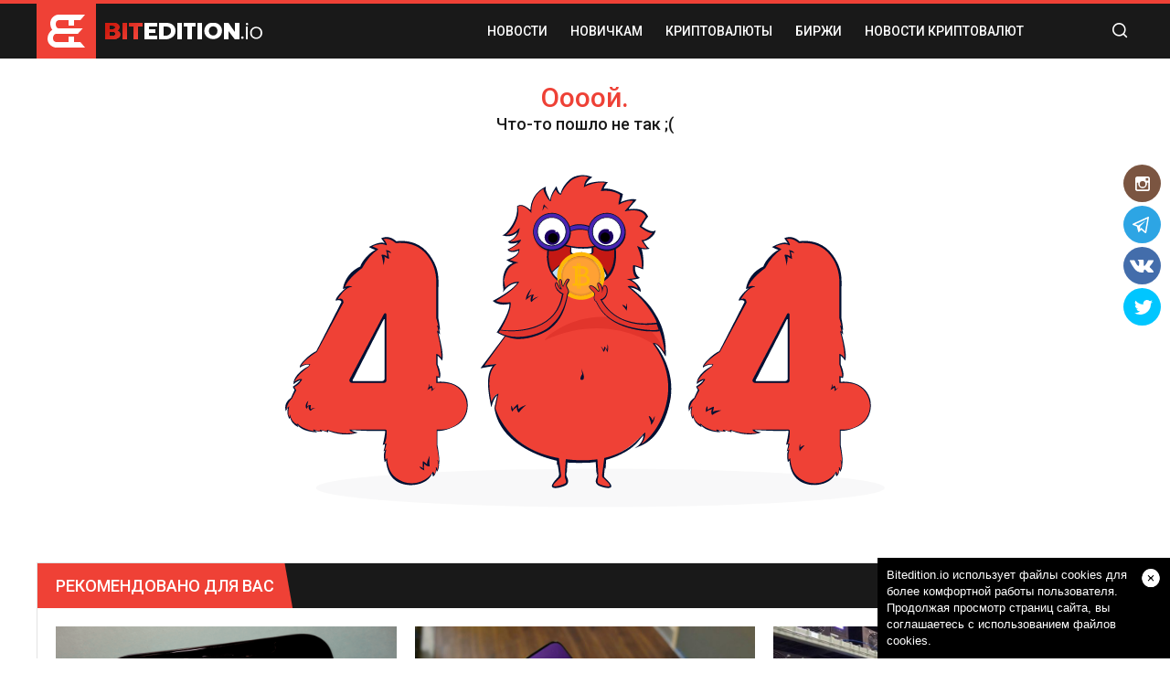

--- FILE ---
content_type: text/html; charset=UTF-8
request_url: https://ru.bitedition.io/go?r=https://freeporn.media
body_size: 31255
content:
<!DOCTYPE html>
<html lang="ru">
<head>
<meta charset="utf-8">
<meta name="viewport" content="width=900, user-scalable=no" />
<meta content="telephone=no" name="format-detection">
<meta name="title" content="" />
<meta name="keywords" content="" />
<meta name="description" content="" />
<title></title>
<link rel="icon" type="image/ico" href="/favicon.png" />
<meta name="coinzilla" content="0ee105739dd0301ce1a0d258847f6975" />
<style type="text/css">
        /*! normalize.css v5.0.0 | MIT License | github.com/necolas/normalize.css */@import url("https://fonts.googleapis.com/css?family=Roboto:300,400,500,700,900&subset=cyrillic");html{font-family:sans-serif;line-height:1.15;-ms-text-size-adjust:100%;-webkit-text-size-adjust:100%}body{margin:0}article,aside,footer,header,nav,section{display:block}h1{font-size:2em;margin:.67em 0}figcaption,figure,main{display:block}figure{margin:0}hr{box-sizing:content-box;height:0;overflow:visible}pre{font-family:monospace,monospace;font-size:1em}a{background-color:transparent;-webkit-text-decoration-skip:objects}a:active,a:hover{outline-width:0}abbr[title]{border-bottom:0;text-decoration:underline;text-decoration:underline dotted}b,strong{font-weight:inherit}b,strong{font-weight:bolder}code,kbd,samp{font-family:monospace,monospace;font-size:1em}dfn{font-style:italic}mark{background-color:#ff0;color:#000}small{font-size:80%}sub,sup{font-size:75%;line-height:0;position:relative;vertical-align:baseline}sub{bottom:-0.25em}sup{top:-0.5em}audio,video{display:inline-block}audio:not([controls]){display:none;height:0}img{border-style:none}svg:not(:root){overflow:hidden}button,input,optgroup,select,textarea{font-family:sans-serif;font-size:100%;line-height:1.15;margin:0}button,input{overflow:visible}button,select{text-transform:none}button,html [type="button"],[type="reset"],[type="submit"]{-webkit-appearance:button}button::-moz-focus-inner,[type="button"]::-moz-focus-inner,[type="reset"]::-moz-focus-inner,[type="submit"]::-moz-focus-inner{border-style:none;padding:0}button:-moz-focusring,[type="button"]:-moz-focusring,[type="reset"]:-moz-focusring,[type="submit"]:-moz-focusring{outline:1px dotted ButtonText}fieldset{border:1px solid silver;margin:0 2px;padding:.35em .625em .75em}legend{box-sizing:border-box;color:inherit;display:table;max-width:100%;padding:0;white-space:normal}progress{display:inline-block;vertical-align:baseline}textarea{overflow:auto}[type="checkbox"],[type="radio"]{box-sizing:border-box;padding:0}[type="number"]::-webkit-inner-spin-button,[type="number"]::-webkit-outer-spin-button{height:auto}[type="search"]{-webkit-appearance:textfield;outline-offset:-2px}[type="search"]::-webkit-search-cancel-button,[type="search"]::-webkit-search-decoration{-webkit-appearance:none}::-webkit-file-upload-button{-webkit-appearance:button;font:inherit}details,menu{display:block}summary{display:list-item}canvas{display:inline-block}template{display:none}[hidden]{display:none}@font-face{font-family:"Ico Moon";src:url("/w/bitedition.io/fonts/icomoon2.eot");src:url("/w/bitedition.io/fonts/icomoon2.eot?#iefix") format("embedded-opentype"),url("/w/bitedition.io/fonts/icomoon2.woff") format("woff"),url("/w/bitedition.io/fonts/icomoon2.ttf") format("truetype"),url("/w/bitedition.io/fonts/icomoon2.svg#Ico Moon") format("svg");font-weight:normal;font-style:normal}@media screen and (-webkit-min-device-pixel-ratio:0){@font-face{font-family:"Ico Moon";src:url("/w/bitedition.io/fonts/icomoon2.svg#Ico Moon") format("svg")}}html{height:100%;min-width:900px;-webkit-text-size-adjust:100%;-ms-text-size-adjust:100%}body{font:14px/1.3 "Roboto",sans-serif;height:100%;min-width:900px;position:relative;color:#000;background:#fff}a{color:#2600ff;text-decoration:none}@media screen and (min-width:1025px){a:hover{text-decoration:underline;color:#2600ff}}input{outline:0;-webkit-appearance:none;border-radius:0}*{outline:0}*{box-sizing:border-box}*:before,*:after{box-sizing:border-box}* ::-moz-selection{background:#2600ff;color:#fff}* ::selection{background:#2600ff;color:#fff}*[class*=ico_]{display:inline-block;vertical-align:top;width:20px;height:15px;background:url(/w/bitedition.io/images/flags.png) no-repeat}@media(-webkit-min-device-pixel-ratio:2),(min-resolution:192dpi){*[class*=ico_]{background:url(/w/bitedition.io/images/flags2x.png) no-repeat;background-size:581px 15px}}.icon-message:before{content:"\e90f"}.ico_lang_en{background-position:0 0}.ico_lang_2{background-position:-20px 0}.ico_lang_3{background-position:-40px 0}.ico_lang_4{background-position:-60px 0}.ico_lang_5{background-position:-80px 0}.ico_lang_6{background-position:-100px 0}.ico_lang_ru{background-position:-120px 0}.ico_lang_8{background-position:-140px 0}.ico_lang_9{background-position:-160px 0}.ico_lang_10{background-position:-180px 0}.ico_lang_11{background-position:-200px 0}.ico_lang_12{background-position:-220px 0}.ico_lang_13{background-position:-240px 0}.ico_lang_14{background-position:-260px 0}.ico_lang_15{background-position:-280px 0}.ico_lang_16{background-position:-300px 0}.ico_lang_17{background-position:-321px 0}.ico_lang_18{background-position:-341px 0}.ico_lang_19{background-position:-361px 0}.ico_lang_20{background-position:-381px 0}.ico_lang_21{background-position:-401px 0}.ico_lang_22{background-position:-421px 0}.ico_lang_23{background-position:-441px 0}.ico_lang_24{background-position:-461px 0}.ico_lang_25{background-position:-481px 0}.ico_lang_26{background-position:-501px 0}input::-webkit-input-placeholder,textarea::-webkit-input-placeholder{color:#fff}input:-moz-placeholder,textarea:-moz-placeholder{color:#fff;opacity:1}input::-moz-placeholder,textarea::-moz-placeholder{color:#fff;opacity:1}input:-ms-input-placeholder,textarea:-ms-input-placeholder{color:#fff}input:focus::-webkit-input-placeholder,textarea:focus::-webkit-input-placeholder{color:transparent}input:focus:-moz-placeholder,textarea:focus:-moz-placeholder{color:transparent}input:focus::-moz-placeholder,textarea:focus::-moz-placeholder{color:transparent}input:focus:-ms-input-placeholder,textarea:focus:-ms-input-placeholder{color:transparent}input.placeholder,textarea.placeholder{color:#fff !important}.wrapper{display:table;width:100%;height:100%;table-layout:fixed;overflow:hidden}.container{max-width:1230px;padding:0 15px;margin:0 auto}[class^="icon-"],[class*=" icon-"]{font-family:'Ico Moon' !important;font-size:12px;speak:none;font-style:normal;font-weight:normal;font-variant:normal;text-transform:none;line-height:1;-webkit-font-smoothing:antialiased;-moz-osx-font-smoothing:grayscale}.icon-arrows:before{content:"\e90e"}.icon-download:before{content:"\e90c"}.icon-full:before{content:"\e90d"}.icon-site:before{content:"\e90a"}.icon-tw:before{content:"\e90b"}.icon-move:before{content:"\e908"}.icon-pic:before{content:"\e909"}.icon-arrow:before{content:"\e900"}.icon-close:before{content:"\e901"}.icon-comment:before{content:"\e902"}.icon-double-arrow-right:before{content:"\e903"}.icon-plane:before{content:"\e904"}.icon-refresh:before{content:"\e905"}.icon-search-button:before{content:"\e906"}.icon-star:before{content:"\e907"}.social_sticky{position:fixed;top:180px;right:10px;z-index:9;transform:translate3d(0,0,0);transition:transform .3s}.social_sticky.hide{transform:translate3d(calc(100%+10px),0,0)}@media screen and (max-width:1280px){.social_sticky{transform:translate3d(calc(100%+10px),0,0)}}.header{border-top:4px solid #ef4136;background-color:#191919;position:fixed;top:0;left:0;right:0;z-index:9991}.header.show .search{width:100%}.header.show .button_mask{display:none}.header.show .input{opacity:1;visibility:visible}.header.show .button_cancel{transform:translateX(0);opacity:1;visibility:visible}.header.show .button_cancel i{transform:rotate(0)}.header.show .navigation{opacity:0;visibility:hidden}.header .holder{display:-ms-flexbox;display:flex;-ms-flex-align:center;align-items:center;-ms-flex-pack:justify;justify-content:space-between;position:relative}.logo{-ms-flex-positive:0;flex-grow:0;-ms-flex-negative:0;flex-shrink:0}.logo a{margin:0 -5px;font-size:0;display:block}.logo img{display:inline-block;vertical-align:middle;padding:0 5px}.header_panel{position:relative;-ms-flex-positive:1;flex-grow:1;display:-ms-flexbox;display:flex;margin-left:100px}@media screen and (max-width:1140px){.header_panel{margin-left:25px}}.navigation{-ms-flex-positive:1;flex-grow:1;display:-ms-flexbox;display:flex;-ms-flex-align:center;align-items:center;-ms-flex-pack:justify;justify-content:flex-end;padding-right:100px;opacity:1;visibility:visible;transition:opacity .3s,visibility .3s}@media screen and (max-width:1140px){.navigation{padding-right:50px}}.navigation .item{padding:0 5px;color:#fff;font-family:'Roboto',sans-serif;font-size:14px;font-weight:500;line-height:1.2;text-transform:uppercase;text-align:center;margin-right:15px}.navigation .item.active a::after{transform:translate3d(0,0,0);opacity:1;visibility:visible}.navigation a{color:#fff;position:relative;padding:8px 0;display:-ms-flexbox;display:flex}@media screen and (min-width:1025px){.navigation a:hover{text-decoration:none}.navigation a:hover::after{transform:translate3d(0,0,0);opacity:1;visibility:visible}}.navigation a::after{content:"";background-color:#ef4136;position:absolute;top:100%;left:0;right:0;height:2px;transform:translate3d(0,5px,0);opacity:0;visibility:hidden;transition:transform .3s,opacity .3s,visibility .3s}.search{-ms-flex-positive:1;flex-grow:1;width:30px;position:absolute;top:50%;right:0;left:0;transform:translate3d(0,-50%,0);transition:width .3s;margin:0 0 0 auto}.search form{height:100%}.search_holder{height:100%;display:-ms-flexbox;display:flex}.search_wrap{display:-ms-flexbox;display:flex;-ms-flex-positive:1;flex-grow:1;-ms-flex-align:center;align-items:center;background-color:#191919}.search_wrap .input{width:100%;font-family:'Roboto',sans-serif;background:0;border:0;padding:6px 6px;height:30px;margin:0;color:#fff;background-color:#191919;border-left:1px solid #fff;opacity:0;visibility:hidden;transition:opacity .3s,visibility .3s}.button_search{border:0;background:0;color:#fff;cursor:pointer;display:block;padding:0;width:30px;height:30px;-ms-flex-negative:0;flex-shrink:0;-ms-flex-positive:0;flex-grow:0}.button_search i{font-size:16px}.button_mask{width:30px;height:30px;position:absolute;top:0;right:0;cursor:pointer}.button_cancel{border:0;background:0;color:#fff;cursor:pointer;display:block;width:30px;height:30px;-ms-flex-positive:0;flex-grow:0;-ms-flex-negative:0;flex-shrink:0;padding:0;transform:translateX(45px);opacity:0;visibility:hidden;transition:transform .3s,opacity .3s,visibility .3s}.button_cancel i{font-size:16px;display:inline-block;vertical-align:top;transform:rotateZ(240deg);transition:transform .3s}.lang{-ms-flex-positive:0;flex-grow:0;-ms-flex-negative:0;flex-shrink:0;display:-ms-flexbox;display:flex;-ms-flex-align:center;align-items:center;margin:0 0 0 25px}.lang.open .button_lang i{color:#ef4136;transform:rotate(0)}.lang.open .dropped_lang{transform:translate3d(0,0,0);opacity:1;visibility:visible}.button_lang{background:0;border:0;padding:0;color:#fff;cursor:pointer;display:block;position:relative}.button_lang span{display:-ms-flexbox;display:flex;-ms-flex-align:center;align-items:center}.button_lang b{margin-right:5px}.button_lang i{font-size:6px;line-height:1.2;transform:rotate(180deg);transition:transform .3s,color .3s}.dropped_lang{position:absolute;top:100%;right:0;box-shadow:0 1px 40px rgba(0,0,0,0.08),0 4px 0 #ef4136;background-color:#191919;width:312px;font-size:0;padding:12px;transform:translate3d(0,10%,0);opacity:0;visibility:hidden;transition:transform .3s,opacity .3s,visibility .3s}.item_lang{display:inline-block;vertical-align:top;padding:6px}.item_lang a{display:block}.main{padding-top:64px;overflow:hidden}.container_list{box-shadow:0 1px 0 #e1e2e2;background-color:#f0f0f0}.container_list .list{padding:10px 0;margin:0 -5px;list-style:none;display:-ms-flexbox;display:flex;-ms-flex-pack:justify;justify-content:space-between}.container_list .item{color:#191919;font-size:14px;font-weight:500;line-height:1.2;text-transform:uppercase;padding:0 5px}.container_list .item span{color:#ef4136}.rate_panel{display:-ms-flexbox;display:flex;-ms-flex-align:center;align-items:center}.rate_message{display:none;margin-right:10px;color:#9ea1a6;font-size:12px;line-height:1.2}.rate_panel.red .rate_view{color:#ef4136}.rate_panel.green .rate_view{color:#69b200}.button_rate{border:0;padding:0;margin:0;background:0;display:block;cursor:pointer;font-size:0}@media screen and (min-width:1025px){.button_rate:hover.up i{color:#69b200}.button_rate:hover.down i{color:#ef4136}}.button_rate.up.voted i{color:#69b200}.button_rate.down.voted i{color:#ef4136}.button_rate.down{transform:rotate(180deg)}.button_rate i{font-size:16px;color:#9ea1a6;transition:color .3s}.rate_view{color:#69b200;font-size:14px;font-weight:500;line-height:1.2;min-width:40px;margin:0 5px;text-align:center}.rate_view.negative{color:#ef4136}h1{color:#000;font-size:36px;font-weight:900;line-height:1.2}.container_intro{background:url("/w/bitedition.io/images/content/background-intro.jpg") no-repeat center center;background-size:cover;color:#616161;font-size:18px;line-height:1.4;border-bottom:8px solid #b7b9bd}.container_intro .holder{display:-ms-flexbox;display:flex;-ms-flex-align:center;align-items:center;-ms-flex-pack:justify;justify-content:space-between;position:relative}.container_intro .button_close{position:absolute;top:10px;right:0;background:0;border:0;cursor:pointer;color:#191919;padding:0;margin:0;transition:color .3s}@media screen and (min-width:1025px){.container_intro .button_close:hover{color:#ef4136}}.container_intro .button_close i{font-size:15px}.container_intro .content{-ms-flex-positive:1;flex-grow:1;max-width:750px}.container_intro .content h1{margin-top:5px;margin-bottom:5px;font-size:1.3em}.container_intro .content p{margin-top:5px;margin-bottom:10px}.container_intro .button{margin-left:30px;-ms-flex-positive:0;flex-grow:0;-ms-flex-negative:0;flex-shrink:0;display:-ms-flexbox;display:flex;-ms-flex-align:center;align-items:center;min-width:1px;box-shadow:0 2px 0 #c41e13;border-radius:5px;background-color:#ef4136;padding:18px 60px;color:#fff;font-size:16px;font-weight:500;line-height:1.2;text-transform:uppercase;transition:background .3s,box-shadow .3s}@media screen and (min-width:1025px){.container_intro .button:hover{text-decoration:none;background-color:#c41e13;box-shadow:0 2px 0 #ef4136}}.container_intro .button span{-ms-flex-positive:1;flex-grow:1}.container_intro .button i{-ms-flex-positive:0;flex-grow:0;-ms-flex-negative:0;flex-shrink:0;margin-left:10px}.container_spot{margin-top:20px}.container_spot .holder{border:1px solid #e3e3e3;padding:20px;display:-ms-flexbox;display:flex;-ms-flex-pack:center;justify-content:center}.container_columns{margin-top:20px;margin-bottom:25px}.container_columns .twocolumns{display:-ms-flexbox;display:flex}.container_columns h1{font-size:36px;font-weight:900;margin:0 0 22px}.container_columns h1 span{color:#9ea1a6}.main_content{-ms-flex-positive:1;flex-grow:1;min-width:1px}.main_content .main_text{color:#373a40;font-size:16px;font-weight:400;line-height:1.6;padding-left:15px}.main_content .main_text h1{font-size:1.5em}.block_content{border:1px solid #e3e3e3;padding:20px;margin-bottom:10px}.block_content:last-child{margin-bottom:0}.block_content .author{display:-ms-flexbox;display:flex;-ms-flex-align:center;align-items:center}.block_content .author img{width:50px;height:auto;border-radius:100%;margin-right:5px}.block_content .name{color:#9ea1a6;font-size:12px;font-weight:500;line-height:1.2}.block_content .time{margin-left:10px;text-align:center;border-radius:12px;background-color:#f0f0f0;padding:5px 10px;color:#9ea1a6;font-size:12px;line-height:1.2;-ms-flex-negative:0;flex-shrink:0;-ms-flex-positive:0;flex-grow:0}.block_content .content{font-size:16px}.block_content .content a:hover{text-decoration:none}.block_content .content h2{margin:0 0 5px;color:#000}.block_content .content h2 a{color:#000}.block_content .content p{margin:5px 0;color:#000}.block_content .content img{margin:20px 0;width:100%;height:auto}.block_content .bottom_panel{display:-ms-flexbox;display:flex;-ms-flex-pack:justify;justify-content:space-between}.info_panel{display:-ms-flexbox;display:flex;-ms-flex-align:center;align-items:center}.comment_info{display:-ms-flexbox;display:flex;-ms-flex-align:center;align-items:center;margin-right:20px;color:#9ea1a6;transition:color .3s}.comment_info i{font-size:16px}.comment_info span{font-size:14px;line-height:1.2;margin-left:8px}.rate_info{display:-ms-flexbox;display:flex;-ms-flex-align:center;align-items:center;color:#9ea1a6;font-size:14px;line-height:1.2}.rate_info i{font-size:16px}.rate_info span{margin-left:8px}.section_more{display:-ms-flexbox;display:flex;-ms-flex-pack:justify;justify-content:space-between;-ms-flex-align:start;align-items:flex-start;margin-top:25px}.more_loader{cursor:pointer;color:#191919;font-size:18px;font-weight:500;line-height:1.2;text-transform:uppercase;background:0;border:0;padding:0 0 4px;margin:0;background:0;font-family:'Roboto',sans-serif;position:relative}.more_loader.rol i{animation:rotateRefresh 1s infinite linear}@keyframes rotateRefresh{from{transform:rotate(0)}to{transform:rotate(-360deg)}}@media screen and (min-width:1025px){.more_loader:hover:after{transform:translate3d(0,5px,0);opacity:1}}.more_loader:after{content:"";position:absolute;bottom:-4px;left:0;right:0;background-color:#ef4136;height:2px;transform:translate3d(0,0,0);opacity:0;transition:transform .3s,opacity .3s,visibility .3s}.more_loader span{display:-ms-flexbox;display:flex;-ms-flex-align:center;align-items:center}.more_loader em{font-style:normal}.more_loader i{font-size:19px;margin-left:5px;color:#ef4136}.pagination{display:-ms-flexbox;display:flex;-ms-flex-wrap:wrap;flex-wrap:wrap;margin:0 -5px}.pagination .item{color:#191919;font-size:18px;font-weight:500;line-height:1;padding:0 5px}.pagination .item.active a{color:#ef4136}.pagination .item.active a:after{display:block}.pagination .item.prev i{transform:rotate(-90deg)}.pagination .item.next i{transform:rotate(90deg)}.pagination a{color:#191919;display:-ms-flexbox;display:flex;min-width:26px;-ms-flex-pack:center;justify-content:center;-ms-flex-align:center;align-items:center;height:100%;transition:color .3s;position:relative;padding-bottom:6px}@media screen and (min-width:1025px){.pagination a:hover{text-decoration:none;color:#ef4136}}.pagination a:after{content:"";background:#ef4136;height:2px;position:absolute;top:100%;left:0;right:0;display:none}.pagination i{font-size:10px}.main_aside{margin-left:10px;width:360px;min-width:1px;-ms-flex-negative:0;flex-shrink:0;-ms-flex-positive:0;flex-grow:0}.main_aside .block{border:1px solid #e3e3e3;margin-bottom:10px}.main_aside .block:last-child{margin-bottom:0}.main_aside .box{margin-bottom:0}.main_aside .box ~ .box{margin-bottom:30px}.main_aside .box ~ .box:last-child{margin-bottom:0}.main_aside .channel{padding:20px;color:#191919;font-size:14px;font-weight:500;line-height:1.2;text-transform:uppercase;display:-ms-flexbox;display:flex;-ms-flex-align:center;align-items:center;-ms-flex-pack:center;justify-content:center}.main_aside .channel i{color:#ef4136;font-size:20px;margin-right:10px}.main_aside .channel a{color:#ef4136}.main_aside .more{font-size:14px;font-weight:500;line-height:1.2;margin-top:30px;text-align:center;text-transform:uppercase}.main_aside .more a{display:-ms-inline-flexbox;display:inline-flex;-ms-flex-align:center;align-items:center;color:#191919;padding-bottom:5px;position:relative}@media screen and (min-width:1025px){.main_aside .more a:hover{text-decoration:none}.main_aside .more a:hover i{transform:translateX(5px)}}.main_aside .more a:after{content:"";position:absolute;top:100%;left:0;right:0;height:2px;background-color:#ef4136}.main_aside .more i{font-size:10px;color:#ef4136;margin-left:10px;transform:translateX(0);transition:transform .3s}.main_aside .spot{padding:30px 0;text-align:center}.main_aside .spot>*{display:inline-block;vertical-align:top}.main_aside .cloud_tags{margin:-5px 0 0 -5px;padding:20px 10px 0;font-size:0}.main_aside .cloud_tags a{display:inline-block;vertical-align:top;border-radius:5px;background-color:#f0f0f0;color:#191919;font-size:16px;line-height:1.3;margin:5px 0 0 5px;padding:2px 10px}@media screen and (min-width:1025px){.main_aside .cloud_tags a:hover{text-decoration:none;background-color:#ef4136;color:#fff}}.list_navigation{list-style:none;padding:0;margin:0}.list_navigation .item{font-size:16px;border-top:1px solid #e3e3e3}.list_navigation .item.active a{color:#ef4136;text-decoration:none;background-color:#f0f0f0}.list_navigation .item.active a:after{transform:translate3d(0,0,0)}.list_navigation a{color:#000;display:block;position:relative;overflow:hidden;padding:18px 20px}@media screen and (min-width:1025px){.list_navigation a:hover{color:#ef4136;text-decoration:none;background-color:#f0f0f0}.list_navigation a:hover:after{transform:translate3d(0,0,0)}}.list_navigation a:after{content:"";position:absolute;bottom:0;left:0;right:0;background-color:#ef4136;height:2px;transform:translate3d(0,2px,0);transition:transform .3s}.container_error{padding:25px 10px 60px}.container_error .title{color:#191919;font-size:18px;font-weight:500;line-height:1.2}.container_error .large{color:#ee4136;font-size:30px}.container_error .row{text-align:center;margin-bottom:45px}.container_error .row:last-child{margin-bottom:0}.container_error svg{max-width:100%;display:inline-block;vertical-align:top;height:auto}.container_error .button{-ms-flex-positive:0;flex-grow:0;-ms-flex-negative:0;flex-shrink:0;display:-ms-inline-flexbox;display:inline-flex;-ms-flex-align:center;align-items:center;min-width:1px;box-shadow:0 2px 0 #c41e13;border-radius:5px;background-color:#ef4136;padding:18px 28px;color:#fff;font-size:16px;font-weight:500;line-height:1.2;text-transform:uppercase;transition:background .3s,box-shadow .3s}@media screen and (min-width:1025px){.container_error .button:hover{text-decoration:none;background-color:#c41e13;box-shadow:0 2px 0 #ef4136}}.container_error .button span{-ms-flex-positive:1;flex-grow:1}.container_error .button i{-ms-flex-positive:0;flex-grow:0;-ms-flex-negative:0;flex-shrink:0;margin-left:10px}.table_bit{width:100%;border-collapse:collapse;margin:0;padding:0}.table_bit tr{border-top:1px solid #e3e3e3;cursor:pointer}.table_bit tr:first-child{border-top:0}@media screen and (min-width:1025px){.table_bit tr:hover td{z-index:2;background-color:#f0f0f0;box-shadow:0 2px 0 0 #ef4136}.table_bit tr:hover .name,.table_bit tr:hover .second{color:#ef4136}}.table_bit td{position:relative;color:#000;font-size:16px;line-height:1.2;padding:5px 2px;height:56px}.table_bit td:first-child{width:31px;padding-left:10px;padding-right:2px;text-align:center}.table_bit td:last-child{width:50px;padding-right:10px;padding-left:2px;text-align:right}.table_bit td>*{display:inline-block;vertical-align:middle}.table_bit img{display:block}.table_bit .name{color:#000;font-weight:500}@media screen and (min-width:1025px){.table_bit .name:hover{text-decoration:none}}.table_bit .percent.up{color:#69b200}.table_bit .percent.down{color:#ef4136}.headline{background-color:#191919;display:-ms-flexbox;display:flex;-ms-flex-align:center;align-items:center;-ms-flex-pack:justify;justify-content:space-between}.headline h3{-ms-flex-positive:0;flex-grow:0;-ms-flex-negative:0;flex-shrink:0;padding:14px 30px 14px 20px;color:#fff;margin:0;font-size:14px;line-height:1.2;font-weight:500;text-transform:uppercase;background-color:#ef4136;position:relative;overflow:hidden;white-space:nowrap;text-overflow:ellipsis;max-width:100%}.headline h3:after{position:absolute;top:-10%;bottom:-10%;right:-5%;width:10%;content:"";background-color:#191919;transform:rotate(-10deg)}.headline_tabs{-ms-flex-negative:0;flex-shrink:0;-ms-flex-positive:0;flex-grow:0;min-width:1px;padding:0 20px;margin:0 -10px;display:-ms-flexbox;display:flex;-ms-flex-align:center;align-items:center}.headline_tabs .item{margin:0 10px;font-size:12px;font-weight:500;line-height:1}.headline_tabs .item.active .tab:after,.headline_tabs .item.active .tab_not:after{opacity:1;visibility:visible;transform:translateY(0)}.headline_tabs .tab,.headline_tabs .tab_not{color:#fff;padding:3px 0;text-transform:uppercase;position:relative}@media screen and (min-width:1025px){.headline_tabs .tab:hover,.headline_tabs .tab_not:hover{text-decoration:none}}.headline_tabs .tab:after{content:"";position:absolute;top:100%;left:0;right:0;background-color:#ef4136;height:2px;transform:translateY(5px);opacity:0;visibility:hidden;transition:transform .3s,opacity .3s,visibility .3s}.headline_tabs.sort_date .tab_not.sort_date:after,.headline_tabs.sort_popular .tab_not.sort_popular:after{content:"";position:absolute;top:100%;left:0;right:0;background-color:#ef4136;height:2px;transform:translateY(0)}.tab_content{display:none}.tab_content.active{display:block}.table_count{width:100%;border-collapse:collapse;margin:0;padding:0}.table_count tr{border-top:1px solid #e3e3e3;cursor:pointer}.table_count tr:first-child{border-top:0}@media screen and (min-width:1025px){.table_count tr:hover td{z-index:2;background-color:#f0f0f0;box-shadow:0 2px 0 0 #ef4136}.table_count tr:hover .name{color:#ef4136}}.table_count td{color:#373a40;font-size:16px;line-height:1.2;padding:5px;height:56px;position:relative}.table_count td:first-child{padding-left:10px}.table_count td:last-child{padding-right:10px}.table_count td.second{text-align:right;white-space:nowrap}.table_count .name{color:#000;font-size:16px;font-weight:500;line-height:1.2;display:inline-block;vertical-align:top}@media screen and (min-width:1025px){.table_count .name:hover{text-decoration:none}}.table_count .rate{font-size:24px;font-weight:500;width:56px;text-align:center;display:inline-block;vertical-align:top}.table_count span{display:block;margin-bottom:4px}.table_count .progress{position:relative;background-color:#e3e3e3;height:4px}.table_count .progress i{position:absolute;top:0;right:0;bottom:0;background-image:linear-gradient(-267deg,#69b200 0,#0eca00 79%,#0eca00 100%);z-index:1}.table_count .red{color:#ef4136}.table_count .green{color:#69b200}.comments_view{padding:22px 10px 30px}.comments_view .comment{margin-bottom:15px}.comments_view .comment:last-child{margin-bottom:0}.comments_view .heading{display:-ms-flexbox;display:flex;-ms-flex-pack:justify;justify-content:space-between;-ms-flex-align:start;align-items:flex-start;margin-bottom:8px}.comments_view .author{display:-ms-flexbox;display:flex;-ms-flex-align:center;align-items:center}.comments_view .author .author_photo_small{width:30px;height:30px;overflow:hidden;border-radius:15px;display:flex;color:#fff;justify-content:center;align-items:center;margin-right:6px;font-weight:bold}.comments_view .author img{width:24px;height:24px;border-radius:100%;margin-right:5px}.comments_view .name{color:#9ea1a6;font-size:12px;font-weight:500;line-height:1.2}.comments_view .time{margin-left:10px;text-align:center;border-radius:12px;background-color:#f0f0f0;padding:5px 10px;color:#9ea1a6;font-size:12px;line-height:1.2;-ms-flex-negative:0;flex-shrink:0;-ms-flex-positive:0;flex-grow:0}.comments_view p{margin:0}.comments_view .button{color:#b5b7bb;text-decoration:none;text-transform:uppercase;font-weight:500;transition:color .3s}@media screen and (min-width:1025px){.comments_view .button:hover{text-decoration:none;color:#ef4136}}.heading_post{display:-ms-flexbox;display:flex;-ms-flex-align:center;align-items:center;-ms-flex-pack:justify;justify-content:space-between;margin-bottom:15px}.container_description{background:#000;padding-bottom:12px;position:relative}.container_description .hold{padding:30px 0;color:#fff;font-size:14px;line-height:1.8}.container_description:before{content:"";position:absolute;bottom:0;left:-15px;width:70%;height:12px;background-color:#373a40;transform:skew(45deg)}.container_description:after{content:"";position:absolute;bottom:0;right:-15px;width:10%;height:12px;background-color:#ef4136;transform:skew(45deg)}.container_description .spots{text-align:center;font-size:0;margin-bottom:30px;overflow:hidden;height:250px}.container_description .spot{display:inline-block;vertical-align:top}.container_description h3{color:#fff;font-size:18px;font-weight:500;line-height:1.2;text-transform:uppercase;margin:0 0 10px}.container_description p{margin:0}.inner_post{border:1px solid #e3e3e3;padding:20px}.heading_post .second{display:-ms-flexbox;display:flex}.inner_post .author{display:-ms-flexbox;display:flex;-ms-flex-align:center;align-items:center}.inner_post .author img{width:50px;height:auto;border-radius:100%;margin-right:5px}.inner_post .name{color:#9ea1a6;font-size:12px;font-weight:500;line-height:1.2}.heading_post .time,.heading_post .view{margin-left:10px;text-align:center;border-radius:12px;background-color:#f0f0f0;padding:5px 10px;color:#9ea1a6;font-size:12px;line-height:1.2;-ms-flex-negative:0;flex-shrink:0;-ms-flex-positive:0;flex-grow:0}.heading_post .tag{font-size:12px;font-weight:500;line-height:1.2;border-radius:12px;background-color:#9878ff;background-image:linear-gradient(-38deg,#9878ff 0,#9878ff 1%,#38c1ff 100%);-ms-flex-negative:0;flex-shrink:0;-ms-flex-positive:0;flex-grow:0;padding:5px 10px;color:#fff;margin-left:4px}.heading_post .tag.second{background-color:#ef4136;background-image:linear-gradient(-238deg,#f03897 0,#f03897 1%,#ffc35a 100%)}.inner_post .view{margin-left:10px}.inner_post .content{font-size:18px}.inner_post .content figure img{max-width:780px;height:auto}.inner_post a{color:#ef4136}.inner_post h1{color:#000;font-size:36px;font-weight:500;line-height:1.2}.inner_post .info_panel{margin:20px 0}.inner_post .comment_info{color:#9ea1a6}.inner_post .rate_info{color:#9ea1a6;text-transform:uppercase;transition:color .3s}@media screen and (min-width:1025px){.inner_post .rate_info:hover{text-decoration:none;color:#ef4136}}.post_tags{font-size:0;margin:-5px 0 30px -5px}.post_tags a{margin:5px 0 0 5px;display:inline-block;vertical-align:top;border-radius:5px;background-color:#f0f0f0;color:#191919;font-size:16px;line-height:1.2;padding:4px 10px}@media screen and (min-width:1025px){.post_tags a:hover{background-color:#ef4136;text-decoration:none;color:#fff}}.post_tags a.active{background-color:#ef4136;color:#fff}.bottom_post{display:-ms-flexbox;display:flex;-ms-flex-align:center;align-items:center}@media screen and (max-width:1024px){.bottom_post{-ms-flex-wrap:wrap;flex-wrap:wrap}}.social{-ms-flex-positive:1;flex-grow:1;display:-ms-flexbox;display:flex}@media screen and (max-width:1024px){.social{-ms-flex-order:2;order:2;width:100%;margin-top:20px}}.social img{display:inline-block;vertical-align:top}.social a{margin-right:10px}.view_rate{display:-ms-flexbox;display:flex;-ms-flex-align:center;align-items:center;-ms-flex-positive:0;flex-grow:0;-ms-flex-negative:0;flex-shrink:0;min-width:1px}@media screen and (max-width:1024px){.view_rate{-ms-flex-positive:1;flex-grow:1;-ms-flex-negative:1;flex-shrink:1;-ms-flex-pack:justify;justify-content:space-between}}.view_rate .rate_panel{margin-left:30px}.container_items{margin-bottom:25px}.container_items .holder{border:1px solid #e3e3e3}.container_items .headline h3{font-size:18px}.container_items .thumbs{font-size:0;text-align:center;padding:20px;margin:-10px}.container_items .thumb{display:inline-block;vertical-align:top;width:33.333%;padding:10px}.container_items .th{display:block;color:#000;font-size:18px;font-weight:500;line-height:1.4;text-align:left;transition:color .3s}@media screen and (min-width:1025px){.container_items .th:hover{text-decoration:none;color:#ef4136}}@media screen and (max-width:1024px){.container_items .th{font-size:14px}}.container_items .th img{display:block;width:100%;height:200px;margin-bottom:10px}.container_items .field{display:-ms-flexbox;display:flex;-ms-flex-pack:center;justify-content:center;padding:5px 0 30px}.container_items .button_more{cursor:pointer;color:#191919;font-size:18px;font-weight:500;line-height:1.2;text-transform:uppercase;border:0;padding:0 0 4px;margin:0;background:0;font-family:'Roboto',sans-serif;position:relative}@media screen and (min-width:1025px){.container_items .button_more:hover:before{transform:translate3d(0,100%,0);opacity:0;height:8px}}.container_items .button_more:before{content:"";position:absolute;top:100%;left:0;right:0;background-color:#ef4136;height:2px;opacity:1;transform:translate3d(0,0,0);will-change:transform;transition:transform .3s,opacity .3s,height .3s}.container_items .button_more span{display:-ms-flexbox;display:flex;-ms-flex-align:center;align-items:center}.container_items .button_more em{font-style:normal;margin-right:8px}.container_items .button_more i{font-size:12px;transform:rotate(180deg);will-change:transform;color:#ef4136}.container_comments{margin-bottom:25px}.container_comments .holder{border:1px solid #e3e3e3}.form_comment{padding:20px}.view_comment{-ms-flex-direction:column;flex-direction:column;display:-ms-flexbox;display:flex}.post_view{margin-top:25px;display:-ms-flexbox;display:flex;-ms-flex-align:start;align-items:flex-start}.post_view:first-child{margin-top:0}.post_view .post_view{padding-left:20px}.post_view .post_view .author_photo{width:42px;height:42px;font-size:20px;font-weight:bold}.post_view .success_message{text-align:left;color:#69b200;margin-top:5px}.author_photo{-ms-flex-positive:0;flex-grow:0;-ms-flex-negative:0;flex-shrink:0;width:62px;height:62px;overflow:hidden;border-radius:31px;margin-right:6px;display:flex;color:#fff;font-size:35px;justify-content:center;align-items:center;font-weight:bold}.author_photo a{display:block}.author_photo img{width:100%;height:auto;display:block}.author_content{-ms-flex-positive:1;flex-grow:1}.author_content .heading{display:-ms-flexbox;display:flex;-ms-flex-align:center;align-items:center;margin-bottom:10px}.author_content .name{color:#191919;font-size:16px;font-weight:500;line-height:1.2}.author_content .date{margin-left:10px;text-align:center;border-radius:12px;background-color:#f0f0f0;padding:5px 10px;color:#9ea1a6;font-size:12px;line-height:1.2;-ms-flex-negative:0;flex-shrink:0;-ms-flex-positive:0;flex-grow:0}.author_content .post{color:#373a40;font-size:16px;font-weight:400;line-height:1.6}.author_content .post>*{margin:0}.author_content .rate_panel{margin:0 0 0 auto;padding-left:10px}.author_content .bottom{margin-top:15px}.author_content .bottom.show .form_inner{display:block}.author_content .bottom.show .button{color:#ef4136}.author_content .bottom.show .button i{transform:rotate(0)}.author_content .button{background:0;border:0;color:#9ea1a6;font-family:'Roboto',sans-serif;font-size:14px;font-weight:500;line-height:1.2;padding:0;text-transform:uppercase;display:inline-block;vertical-align:top;cursor:pointer}.author_content .button b{display:-ms-flexbox;display:flex;-ms-flex-align:center;align-items:center;font-weight:normal}.author_content .button span{margin-right:8px}.author_content .button i{font-size:8px;transform:rotate(180deg)}.form_inner{margin-top:18px;display:none}.form_inner .row{margin-top:10px}.form_inner .row:first-child{margin-top:0}.form_inner .input{height:42px;border:1px solid #e3e3e3;background-color:#fff;padding:12px 22px;color:#373a40;font-family:'Roboto',sans-serif;font-size:16px;font-weight:400;line-height:1.2;width:100%;max-width:300px}.form_inner .wrap_field{border:1px solid #e3e3e3;max-width:920px;position:relative}.form_inner .textarea{height:125px;border:0;background-color:#fff;width:100%;color:#373a40;font-family:'Roboto',sans-serif;font-size:16px;font-weight:400;line-height:1.2;resize:none;display:block;margin:0;padding:20px}.form_inner input::-webkit-input-placeholder,.form_inner textarea::-webkit-input-placeholder{color:#b1b3b7}.form_inner input:-moz-placeholder,.form_inner textarea:-moz-placeholder{color:#b1b3b7;opacity:1}.form_inner input::-moz-placeholder,.form_inner textarea::-moz-placeholder{color:#b1b3b7;opacity:1}.form_inner input:-ms-input-placeholder,.form_inner textarea:-ms-input-placeholder{color:#b1b3b7}.form_inner input:focus::-webkit-input-placeholder,.form_inner textarea:focus::-webkit-input-placeholder{color:transparent}.form_inner input:focus:-moz-placeholder,.form_inner textarea:focus:-moz-placeholder{color:transparent}.form_inner input:focus::-moz-placeholder,.form_inner textarea:focus::-moz-placeholder{color:transparent}.form_inner input:focus:-ms-input-placeholder,.form_inner textarea:focus:-ms-input-placeholder{color:transparent}.form_inner input.placeholder,.form_inner textarea.placeholder{color:#b1b3b7 !important}.form_inner .action_field{padding:0 10px 12px 20px;display:-ms-flexbox;display:flex;-ms-flex-align:center;align-items:center;-ms-flex-pack:justify;justify-content:space-between}.form_inner .item{display:-ms-flexbox;display:flex;-ms-flex-align:center;align-items:center}.form_inner .file{padding:0;background:0;border:0;font-size:0;display:block;color:#a6a9ae;margin-right:10px;cursor:pointer;transition:color .3s}@media screen and (min-width:1025px){.form_inner .file:hover{color:#ef4136}}.form_inner .file i{font-size:20px}.form_inner .btn{color:#9ea1a6;font-family:'Roboto',sans-serif;font-size:14px;font-weight:500;line-height:1.2;background:0;border:0;margin-left:20px;cursor:pointer}.form_inner .btn.submit{box-shadow:0 2px 0 #c41e13;border-radius:5px;background-color:#ef4136;color:#fff;font-size:16px;line-height:1.3;text-transform:uppercase;padding:10px 16px;transition:background .3s,box-shadow .3s}@media screen and (min-width:1025px){.form_inner .btn.submit:hover{box-shadow:0 2px 0 #ef4136;background-color:#c41e13}}.form_inner_message{display:none;margin:5px}.form_inner_message p{color:#ef4136;margin:0 5px 0 5px}.form_write{margin-top:40px;padding:0 20px 20px}.form_write .row{margin-top:10px}.form_write .row:first-child{margin-top:0}.form_write .input{height:42px;border:1px solid #e3e3e3;background-color:#fff;padding:10px 22px;color:#373a40;font-family:'Roboto',sans-serif;font-size:16px;font-weight:400;line-height:1.2;width:100%;max-width:300px}.form_write .wrap_field{border:1px solid #e3e3e3;position:relative}.form_write .textarea{height:125px;border:0;background-color:#fff;width:100%;color:#373a40;font-family:'Roboto',sans-serif;font-size:16px;font-weight:400;line-height:1.2;resize:none;display:block;margin:0;padding:20px}.form_write input::-webkit-input-placeholder,.form_write textarea::-webkit-input-placeholder{color:#b1b3b7}.form_write input:-moz-placeholder,.form_write textarea:-moz-placeholder{color:#b1b3b7;opacity:1}.form_write input::-moz-placeholder,.form_write textarea::-moz-placeholder{color:#b1b3b7;opacity:1}.form_write input:-ms-input-placeholder,.form_write textarea:-ms-input-placeholder{color:#b1b3b7}.form_write input:focus::-webkit-input-placeholder,.form_write textarea:focus::-webkit-input-placeholder{color:transparent}.form_write input:focus:-moz-placeholder,.form_write textarea:focus:-moz-placeholder{color:transparent}.form_write input:focus::-moz-placeholder,.form_write textarea:focus::-moz-placeholder{color:transparent}.form_write input:focus:-ms-input-placeholder,.form_write textarea:focus:-ms-input-placeholder{color:transparent}.form_write input.placeholder,.form_write textarea.placeholder{color:#b1b3b7 !important}.form_write .action_field{padding:0 10px 12px 20px;display:-ms-flexbox;display:flex;-ms-flex-align:center;align-items:center;-ms-flex-pack:justify;justify-content:space-between}.form_write .item{display:-ms-flexbox;display:flex;-ms-flex-align:center;align-items:center}.form_write .file{padding:0;background:0;border:0;font-size:0;display:block;color:#a6a9ae;margin-right:10px;cursor:pointer;transition:color .3s}@media screen and (min-width:1025px){.form_write .file:hover{color:#ef4136}}.form_write .file i{font-size:20px}.form_write .btn{color:#9ea1a6;font-family:'Roboto',sans-serif;font-size:14px;font-weight:500;line-height:1.2;background:0;border:0;margin-left:20px;cursor:pointer}.form_write .btn.submit{box-shadow:0 2px 0 #c41e13;border-radius:5px;background-color:#ef4136;color:#fff;font-size:16px;line-height:1.3;text-transform:uppercase;padding:10px 16px;transition:background .3s,box-shadow .3s}@media screen and (min-width:1025px){.form_write .btn.submit:hover{box-shadow:0 2px 0 #ef4136;background-color:#c41e13}}.block_first_view{color:#a6a9ae;font-size:14px;text-transform:uppercase;display:-ms-flexbox;display:flex;-ms-flex-align:center;align-items:center;margin-bottom:25px}.block_first_view i{font-size:64px;margin-right:18px}.emoji-picker-icon{left:20px !important;top:auto !important;right:auto !important;bottom:11px !important;font-size:22px !important;color:#a6a9ae !important;opacity:1;transition:color .3s}@media screen and (min-width:1025px){.emoji-picker-icon:hover{color:#c41e13}}.emoji-menu{right:auto;left:50px;top:auto;bottom:21px}.result_list .item{margin-top:10px;padding:20px;border:1px solid #e3e3e3;display:-ms-flexbox;display:flex;-ms-flex-align:start;align-items:flex-start;color:#373a40}.result_list .item:first-child{margin-top:0}@media screen and (min-width:1025px){.result_list .item:hover{text-decoration:none}.result_list .item:hover h3{color:#ef4136}}.result_list .image{margin-right:20px;max-width:100px;-ms-flex-negative:0;flex-shrink:0;-ms-flex-positive:0;flex-grow:0}.result_list .image img{display:block;width:100%;height:auto}.result_list .content{display:-ms-flexbox;display:flex;-ms-flex-direction:column;flex-direction:column;min-width:1px}.result_list .heading{display:-ms-flexbox;display:flex;-ms-flex-align:start;align-items:flex-start;margin-bottom:10px}.result_list .heading h3{margin:0;-ms-flex-positive:1;flex-grow:1;color:#000;font-size:18px;font-weight:500;line-height:1.2;transition:color .3s;height:43px;overflow:hidden}.result_list .heading .date{-ms-flex-positive:0;flex-grow:0;-ms-flex-negative:0;flex-shrink:0;margin-left:10px;text-align:center;border-radius:12px;background-color:#f0f0f0;padding:5px 10px;color:#9ea1a6;font-size:12px;line-height:1.2}.result_list .post{white-space:nowrap;overflow:hidden;text-overflow:ellipsis;line-height:1}.empty_result{color:#373a40;font-size:18px;font-weight:400;line-height:1.4}.empty_result span{color:#9ea1a6}.empty_result a{color:#ef4136}@media screen and (min-width:1025px){.empty_result a:hover{text-decoration:underline}}.container_about{margin-top:20px;margin-bottom:25px;color:#373a40;font-size:18px;line-height:1.4}.container_about .title{font-size:36px;line-height:1.2}.information_list dl{font-family:'Roboto',sans-serif;font-size:18px;line-height:1.2}.information_list dt{margin-bottom:5px}.information_list dd{color:#9ea1a6;margin:0 0 1em}.information_list a{color:#ef4136}.container_faq{border:1px solid #e3e3e3;padding:20px;color:#373a40;font-size:18px;line-height:1.8}.container_faq .title{color:#000;font-size:36px;line-height:1.2;margin:20px 0}.container_faq p{margin:15px 0}.container_faq .social{margin:15px 0}.container_faq a{color:#ef4136}.container_faq .right{float:right}.container_faq img{max-width:100%;height:auto;display:inline-block;vertical-align:top}.container_faq ul{display:-ms-inline-flexbox;display:inline-flex;vertical-align:top;-ms-flex-direction:column;flex-direction:column;padding:0;margin-right:70px;list-style:none;margin-left:25px}.container_faq ul li{position:relative;font-size:18px;padding-left:20px}.container_faq ul li:after{content:"";position:absolute;top:10px;left:0;width:8px;height:8px;background-color:#ef4136}.block_list{font-size:0;margin:-.521vw}.block_list .block{display:inline-block;vertical-align:top;width:33.333%;padding:.521vw}.block_list img{width:100%}.block_list a{color:#fff;display:block;position:relative;overflow:hidden;transition:color .3s}@media screen and (min-width:1025px){.block_list a:hover:after{transform:translate3d(0,0,0)}}.block_list a:after{content:"";position:absolute;bottom:0;left:0;right:0;background-color:#ef4136;height:5px;transform:translate3d(0,5px,0);transition:transform .3s}.block_list span{position:absolute;top:50%;left:0;right:0;transform:translate3d(0,-50%,0);text-align:center;padding:0 10px;text-shadow:0 0 1px black;font-size:20px;line-height:1.2;word-break:break-word}.form_field{margin-top:20px;margin-bottom:25px;color:#373a40;font-size:18px;line-height:1.8}.form_field .title{color:#000;font-size:36px;line-height:1.2;margin:10px 0}.form_field p{margin:10px 0}.form_field .form_wrap{margin:25px 0}.form_field .row{margin-top:20px}.form_field .row:first-child{margin-top:0}.form_field .input{height:40px;border:1px solid #e3e3e3;background-color:#fff;padding:11px 20px;color:#000;font-family:'Roboto',sans-serif;font-size:16px;line-height:1.2;width:100%;max-width:420px}.form_field .textarea{border:1px solid #e3e3e3;background-color:#fff;padding:18px 20px;color:#000;font-family:'Roboto',sans-serif;font-size:16px;line-height:1.2;width:100%;max-width:915px;height:124px;resize:none}.form_field input::-webkit-input-placeholder,.form_field textarea::-webkit-input-placeholder{color:#b1b3b7}.form_field input:-moz-placeholder,.form_field textarea:-moz-placeholder{color:#b1b3b7;opacity:1}.form_field input::-moz-placeholder,.form_field textarea::-moz-placeholder{color:#b1b3b7;opacity:1}.form_field input:-ms-input-placeholder,.form_field textarea:-ms-input-placeholder{color:#b1b3b7}.form_field input:focus::-webkit-input-placeholder,.form_field textarea:focus::-webkit-input-placeholder{color:transparent}.form_field input:focus:-moz-placeholder,.form_field textarea:focus:-moz-placeholder{color:transparent}.form_field input:focus::-moz-placeholder,.form_field textarea:focus::-moz-placeholder{color:transparent}.form_field input:focus:-ms-input-placeholder,.form_field textarea:focus:-ms-input-placeholder{color:transparent}.form_field input.placeholder,.form_field textarea.placeholder{color:#b1b3b7 !important}.form_field .captcha{margin:0 0 10px}.form_field .captcha img{display:block}.form_field .button{font-family:'Roboto',sans-serif;font-size:14px;font-weight:500;line-height:1.2;border:0;cursor:pointer;box-shadow:0 2px 0 #c41e13;border-radius:5px;background-color:#ef4136;color:#fff;font-size:16px;line-height:1.3;text-transform:uppercase;padding:10px 16px;transition:background .3s,box-shadow .3s}@media screen and (min-width:1025px){.form_field .button:hover{box-shadow:0 2px 0 #ef4136;background-color:#c41e13}}.container_table{padding:30px 0}.container_table .title{text-align:center}.table_graph{width:100%;border-collapse:collapse;border:1px solid #e3e3e3}.table_graph tr.sort_row{cursor:pointer}.table_graph th{text-align:left;background-color:#f0f0f0;color:#373a40;font-size:18px;font-weight:500;padding:13px 0}@media screen and (min-width:1025px){.table_graph tr:hover td{background-color:#f0f0f0}.table_graph tr:hover td:after{transform:translate3d(0,0,0)}}.table_graph .wrapped_head{display:-ms-flexbox;display:flex;-ms-flex-align:center;align-items:center}.table_graph .wrapped_head span{cursor:pointer}.table_graph .arrow{display:-ms-flexbox;display:flex;-ms-flex-direction:column;flex-direction:column;width:10px;margin-left:8px}.table_graph .arrow i{font-size:6px;color:#191919}.table_graph .up{display:-ms-flexbox;display:flex;margin-bottom:5px;display:none}.table_graph .up.red i{color:#ef4136}.table_graph .down{display:-ms-flexbox;display:flex;transform:rotate(180deg);display:none}.table_graph .sort.sorting_desc .down{display:block}.table_graph .sort.sorting_asc .up{display:block}.table_graph .down.red i{color:#ef4136}.table_graph td{color:#000;font-size:18px;font-weight:500;border-top:1px solid #e3e3e3;position:relative;overflow:hidden}.table_graph td:after{content:"";position:absolute;bottom:0;left:0;right:0;background-color:#ef4136;height:2px;transform:translate3d(0,4px,0);transition:transform .3s}.table_graph td.num{color:#9ea1a6}.table_graph a{display:inline-block;vertical-align:middle;color:#373a40}@media screen and (min-width:1025px){.table_graph a:hover{text-decoration:none}}.table_graph .green{color:#69b200}.table_graph .red{color:#ef4136}.table_graph .wrapped{display:-ms-inline-flexbox;display:inline-flex;-ms-flex-align:center;align-items:center}.table_graph .wrapped span{margin-left:10px}.table_graph .num{padding:0 18px}.graph{padding:5px 0}.graph img{max-width:100%;display:inline-block;vertical-align:middle}.grid_panel{display:-ms-flexbox;display:flex;-ms-flex-align:center;align-items:center;margin:20px 0;color:#191919}.grid_panel .inner_wrapped{display:-ms-flexbox;display:flex;margin-right:10px}.grid_panel .select2-container{max-width:95px}.grid_column{-ms-flex-positive:1;flex-grow:1;-ms-flex-negative:1;flex-shrink:1;min-width:1px}.grid_column.second{-ms-flex-positive:0;flex-grow:0;-ms-flex-negative:0;flex-shrink:0;min-width:auto;margin-left:10px}.search_panel{max-width:415px;width:100%;margin-right:10px}.search_panel .wrapped{border:1px solid #e3e3e3;background-color:#fff;display:-ms-flexbox;display:flex}.search_panel .input{width:100%;height:50px;background:0;border:0;padding:17px 20px;font-family:'Roboto',sans-serif;font-size:14px;line-height:1.2;color:#000;-ms-flex-positive:1;flex-grow:1;-ms-flex-negative:1;flex-shrink:1;min-width:1px}.search_panel .button{-ms-flex-positive:0;flex-grow:0;-ms-flex-negative:0;flex-shrink:0;background:0;border:0;padding:0;width:50px;height:50px;display:block;font-size:0;cursor:pointer;color:#e2143a}.search_panel .button i{font-size:16px}.search_panel input::-webkit-input-placeholder{color:#000}.search_panel input:-moz-placeholder{color:#000;opacity:1}.search_panel input::-moz-placeholder{color:#000;opacity:1}.search_panel input:-ms-input-placeholder{color:#000}.search_panel input:focus::-webkit-input-placeholder{color:transparent}.search_panel input:focus:-moz-placeholder{color:transparent}.search_panel input:focus::-moz-placeholder{color:transparent}.search_panel input:focus:-ms-input-placeholder{color:transparent}.search_panel input.placeholder{color:#000 !important}.more_filed{font-size:18px;line-height:1.2;font-weight:500;text-transform:uppercase;display:-ms-flexbox;display:flex;-ms-flex-align:center;align-items:center}.more_filed a{color:#191919}@media screen and (min-width:1025px){.more_filed a:hover{text-decoration:none}}.more_filed .pager{display:-ms-flexbox;display:flex;-ms-flex-align:center;align-items:center;position:relative}@media screen and (min-width:1025px){.more_filed .pager:hover:after{transform:translate3d(0,5px,0);opacity:1;visibility:visible}}.more_filed .pager:after{content:"";position:absolute;bottom:-4px;left:0;right:0;background-color:#ef4136;height:2px;transform:translate3d(0,0,0);opacity:0;visibility:hidden;transition:transform .3s,opacity .3s,visibility .3s}.more_filed .pager span{margin-right:4px}.more_filed .pager i{font-size:10px;color:#ef4136;transform:rotate(90deg)}.more_filed .pager i.prev{transform:rotate(270deg)}.more_filed .more{margin-left:30px}@media screen and (min-width:1025px){.more_filed .more:hover{color:#ef4136}}.container_brand{background:url("/w/bitedition.io/images/content/background-review.jpg") no-repeat center center;background-size:cover;padding:20px 0;border-bottom:9px solid #b7b9bd}.container_brand .holder{display:-ms-flexbox;display:flex;-ms-flex-align:start;align-items:flex-start}.container_brand .brand_image{margin-right:20px;-ms-flex-positive:0;flex-grow:0;-ms-flex-negative:0;flex-shrink:0}.container_brand .brand_info{-ms-flex-positive:1;flex-grow:1;-ms-flex-negative:1;flex-shrink:1;min-width:1px}.container_brand .heading{display:-ms-flexbox;display:flex;-ms-flex-align:center;align-items:center;margin-bottom:10px}.container_brand .title{font-size:30px;line-height:1;margin:0}@media screen and (max-width:1200px){.container_brand .title{font-size:26px}}.container_brand .point{background-color:#ef4136;padding:2px 10px;color:#fff;margin-left:8px;-ms-flex-positive:0;flex-grow:0;-ms-flex-negative:0;flex-shrink:0}.container_brand .second{margin-left:auto;font-size:18px;padding-left:10px}@media screen and (max-width:1200px){.container_brand .second{font-size:16px}}.container_brand .second span{color:#616161}.course{margin-bottom:15px}.course .calc{color:#616161;font-size:18px;font-weight:400;line-height:1.2;text-transform:uppercase;margin-bottom:8px}@media screen and (max-width:1200px){.course .calc{font-size:16px}}.course .price_count{display:-ms-flexbox;display:flex;-ms-flex-align:center;align-items:center;margin-bottom:5px}.course .price{color:#ef4136;font-size:30px;font-weight:900;line-height:1.2}@media screen and (max-width:1200px){.course .price{font-size:24px}}.course .percent{color:#69b200;font-size:18px;font-weight:400;line-height:1.2;display:-ms-flexbox;display:flex;-ms-flex-align:center;align-items:center;margin-left:8px}@media screen and (max-width:1200px){.course .percent{font-size:16px}}.course .percent.down{color:#ef4136}.course .percent.down i{transform:rotate(180deg)}.course .percent i{font-size:6px;margin-right:5px}.course .track{color:#616161;font-size:16px;font-weight:400;line-height:1.2;text-transform:uppercase}@media screen and (max-width:1200px){.course .track{font-size:14px}}.list_information{padding:0;margin:-10px;list-style:none;display:-ms-flexbox;display:flex;-ms-flex-pack:justify;justify-content:space-between}.list_information .item{font-size:18px;line-height:1.2;font-weight:700;color:#191919;padding:10px}@media screen and (max-width:1200px){.list_information .item{font-size:16px}}.list_information .item span{color:#616161;font-weight:400}@media screen and (max-width:1200px){.list_information .item span{display:block}}.list_contacts{padding:0;margin:-10px;list-style-type:none;display:-ms-flexbox;display:flex}.list_contacts .item{padding:10px;display:-ms-inline-flexbox;display:inline-flex;-ms-flex-align:center;align-items:center}.list_contacts i{margin-right:5px;color:#fff;background-color:#191919;border-radius:10px;width:20px;height:20px;display:-ms-flexbox;display:flex;-ms-flex-align:center;align-items:center;-ms-flex-pack:center;justify-content:center}.list_contacts i.icon-tw{font-size:11px}.list_contacts i.icon-site{font-size:14px}.list_contacts a{color:#191919}@media screen and (min-width:1025px){.list_contacts a:hover{text-decoration:underline}}.graphics_block{color:#373a40;font-size:16px;font-weight:400;line-height:1.6;margin-bottom:25px}.graphics_block .wrapped{border:1px solid #e3e3e3;background-color:#fff;padding:25px 20px}.graphics_block p:last-child{margin-bottom:0}.graphics_headline{display:-ms-flexbox;display:flex;-ms-flex-pack:justify;justify-content:space-between;-ms-flex-align:center;align-items:center;-ms-flex-wrap:wrap;flex-wrap:wrap;margin:-10px 0;padding-bottom:10px}.graphics_time_switcher{list-style-type:none;margin:0;padding:10px 0;display:-ms-flexbox;display:flex}.graphics_time_switcher li{font-size:18px;font-weight:500;line-height:1.2;padding:5px;margin-right:4px;position:relative;cursor:pointer;transition:color .3s}@media screen and (min-width:1025px){.graphics_time_switcher li:hover{color:#ef4136}}.graphics_time_switcher li.active{color:#ef4136}.graphics_time_switcher li.active:after{display:block}.graphics_time_switcher li:after{content:"";position:absolute;top:100%;left:0;right:0;height:2px;background-color:#ef4136;display:none}.graphics_input_switcher{display:-ms-flexbox;display:flex;-ms-flex-align:center;align-items:center;color:#616161;font-weight:500;font-size:14px;text-transform:uppercase;margin:0 -5px;padding:10px 0}.graphics_input_switcher .col{padding:0 5px;display:-ms-flexbox;display:flex;-ms-flex-align:center;align-items:center}.graphics_input_switcher .padded{padding:5px}.graphics_input_switcher .input{border:1px solid #e3e3e3;background-color:#fff;padding:17px;color:#191919;font-family:'Roboto',sans-serif;font-size:14px;font-weight:500;line-height:1.2;text-transform:uppercase;width:100%;max-width:134px}.graphics_main img{display:block;width:100%;height:auto}.container_calc{margin-bottom:25px}.container_calc .holder{border:1px solid #e3e3e3}.container_calc .wrapped{padding:25px 20px;color:#373a40;font-size:16px;font-weight:400;line-height:1.6}.container_calc .wrapped p:last-child{margin-bottom:0}.form_converter{padding:50px 0}.form_converter .row{display:-ms-flexbox;display:flex;-ms-flex-pack:center;justify-content:center;-ms-flex-align:center;align-items:center;margin-top:20px}.form_converter .row:first-child{margin-top:0}.form_converter .col{color:#191919;font-size:24px;font-weight:500;line-height:1.2;text-transform:uppercase}.form_converter .col.second{max-width:280px;width:100%}.form_converter .padded{min-width:30px;margin:0 10px;display:-ms-flexbox;display:flex;-ms-flex-align:center;align-items:center;-ms-flex-pack:center;justify-content:center}.form_converter .padded i{color:#ef4136;font-size:26px}.form_converter .button{padding:0;font-size:0;display:block;cursor:pointer;background:0;border:0}.form_converter .input{height:50px;border:1px solid #e3e3e3;background-color:#fff;padding:16px 22px;color:#373a40;font-family:'Roboto',sans-serif;font-size:16px;font-weight:400;line-height:1.2;width:100%}.form_converter .select_custom{max-width:300px;width:100%}.container_coin{margin-bottom:25px}.container_coin .holder{border:1px solid #e3e3e3}.container_coin .wrapped{padding:20px}.container_coin table{width:100%;border-collapse:collapse;table-layout:fixed;text-align:left;border:1px solid #e3e3e3}.container_coin table table{border:0}.container_coin table table tr:last-child td{border-bottom:0}.container_coin table table td{padding:14px;border-bottom:1px solid #e3e3e3}.container_coin th{border-bottom:1px solid #e3e3e3;background-color:#f0f0f0;color:#ef4136;font-size:18px;font-weight:500;line-height:1.2;padding:14px;text-align:left}.container_coin td{color:#000;font-size:18px;font-weight:400;line-height:1.2}.nano{height:398px}.nano>.nano-content{position:relative !important;max-height:400px;padding:0}.nano>.nano-pane{background:0;width:20px}.nano>.nano-pane>.nano-slider{border-radius:2px;background-color:#b7b9bd;margin:0 8px}.container_posted .holder{border:1px solid #e3e3e3}.container_posted .content{padding:25px 20px;color:#373a40;font-size:18px;font-weight:400;line-height:1.6}.container_posted h4{margin:25px 0 0}.footer{height:1px;display:table-row}.footer_holder{background-color:#191919;padding:34px 0}.footer_holder .wrap{display:-ms-flexbox;display:flex;-ms-flex-align:center;align-items:center;-ms-flex-pack:justify;justify-content:space-between}.social_footer{padding:0 20px}.social_footer img{max-width:100%}.footer_nav{font-size:0;margin:0 -15px}.footer_nav .item{display:inline-block;vertical-align:top;padding:0 15px;font-size:14px;font-weight:300;line-height:1.4}.footer_nav .item.active a{color:#ef4136}.footer_nav a{color:#fff;transition:color .3s}@media screen and (min-width:1025px){.footer_nav a:hover{color:#ef4136}}.copy{text-align:right;color:#fff;font-size:14px;font-weight:300;line-height:1.4}.message{max-width:1200px;margin:10px auto;border:1px solid #e3e3e3;padding:20px;color:#ef4136;font-weight:bold}.form_wrap .error{font-size:14px;font-weight:600;line-height:16px;margin-top:5px;vertical-align:middle;color:#ea3838}    </style>
</head>
<body>
<div class="wrapper">
<div class="social_sticky">
<div>
<a href="https://www.instagram.com/biteditionio/" target="_blank">
<svg xmlns="http://www.w3.org/2000/svg" xmlns:xlink="http://www.w3.org/1999/xlink" width="41" height="41" viewBox="0 0 41 41">
<defs>
<path id="yappa" d="M361.5 3148a20.5 20.5 0 1 1 0 41 20.5 20.5 0 0 1 0-41z" />
<path id="yappb" d="M369.98 3163.52v10.97a2.5 2.5 0 0 1-2.5 2.5H356.5a2.5 2.5 0 0 1-2.5-2.5v-10.97a2.5 2.5 0 0 1 2.5-2.5h10.98a2.5 2.5 0 0 1 2.5 2.5zm-4.57 1.63c0 .25.2.44.45.44h1.92c.25 0 .45-.2.45-.44v-1.93c0-.25-.2-.44-.45-.44h-1.92c-.25 0-.45.2-.45.44zm-6.58 3.85a3.17 3.17 0 1 0 6.33 0 3.17 3.17 0 0 0-6.33 0zm9.46-1.15h-1.58a4.85 4.85 0 1 1-9.43 0h-1.58v6.64c0 .45.36.81.8.81h10.98a.8.8 0 0 0 .8-.8z" />
</defs>
<g>
<g transform="translate(-341 -3148)">
<use fill="#7b5541" xlink:href="#yappa" />
</g>
<g transform="translate(-341 -3148)">
<use fill="#fff" xlink:href="#yappb" />
</g>
</g>
</svg>
</a>
</div>
<div>
<a href="https://t.me/BitEditionio" target="_blank">
<svg xmlns="http://www.w3.org/2000/svg" xmlns:xlink="http://www.w3.org/1999/xlink" width="41" height="41" viewBox="0 0 41 41">
<defs>
<path id="12m5a" d="M465.5 3148a20.5 20.5 0 1 1 0 41 20.5 20.5 0 0 1 0-41z" />
<path id="12m5b" d="M473 3160.63l-2.85 16.6s-.4 1.16-1.5.6l-4.04-3.59-2.6 2.74s-.2.18-.43.07c0 0-.19-.02-.43-.9l-1.45-5.48-4.02-1.56s-.62-.26-.68-.8c-.06-.56.7-.86.7-.86l15.98-7.26s1.32-.66 1.32.44zm-1.8 1.55l-13.32 6.05 3.5 1.36 7.87-5.1-5.78 5.97-.3 3.02 1.35-1.42 4.33 3.84z" />
</defs>
<g>
<g transform="translate(-445 -3148)">
<use fill="#2da5e4" xlink:href="#12m5a" />
</g>
<g transform="translate(-445 -3148)">
<use fill="#fff" xlink:href="#12m5b" />
</g>
</g>
</svg>
</a>
</div>
<div>
<a href="https://vk.com/public176769241" target="_blank">
<svg xmlns="http://www.w3.org/2000/svg" xmlns:xlink="http://www.w3.org/1999/xlink" width="41" height="41" viewBox="0 0 41 41">
<defs>
<path id="1ldva" d="M413.5 3148a20.5 20.5 0 1 1 0 41 20.5 20.5 0 0 1 0-41z"></path>
<path id="1ldvb" d="M422.38 3170.9c.86.8 1.77 1.56 2.54 2.44.35.4.67.8.92 1.25.35.65.03 1.36-.58 1.4h-3.79a3 3 0 0 1-2.41-.94c-.52-.5-1.01-1.05-1.51-1.57-.21-.22-.43-.42-.69-.58-.51-.32-.96-.22-1.26.3-.3.51-.37 1.1-.4 1.67-.04.85-.3 1.08-1.2 1.11a10.1 10.1 0 0 1-5.42-1.1 11.76 11.76 0 0 1-3.65-3.25 43.19 43.19 0 0 1-4.8-8.14c-.3-.64-.08-.99.66-1 1.24-.02 2.47-.02 3.71 0 .5 0 .84.28 1.03.73a21.54 21.54 0 0 0 2.51 4.43c.28.37.56.74.95 1 .44.28.78.19.98-.28.13-.3.2-.61.22-.93.1-1.09.11-2.17-.06-3.26-.1-.67-.5-1.11-1.21-1.24-.37-.07-.31-.2-.14-.39.3-.34.6-.55 1.16-.55h4.29c.67.13.82.41.91 1.06v4.52c0 .25.14 1 .6 1.16.39.12.64-.17.86-.4a13.97 13.97 0 0 0 2.41-3.52c.3-.56.54-1.14.79-1.72.17-.43.46-.64.96-.63h4.12c.13 0 .25 0 .37.03.7.11.88.4.67 1.04-.34 1.01-1 1.85-1.64 2.7-.69.9-1.42 1.78-2.1 2.69-.63.83-.58 1.25.2 1.97z"></path>
</defs>
<g>
<g transform="translate(-393 -3148)">
<use fill="#436dab" xlink:href="#1ldva"></use>
</g>
<g transform="translate(-393 -3148)">
<use fill="#fff" xlink:href="#1ldvb"></use>
</g>
</g>
</svg>
</a>
</div>
<div>
<a href="https://twitter.com/BitEditionIO" target="_blank">
<svg xmlns="http://www.w3.org/2000/svg" xmlns:xlink="http://www.w3.org/1999/xlink" width="41" height="41" viewBox="0 0 41 41">
<defs>
<path id="ocfoa" d="M310.5 3148a20.5 20.5 0 1 1 0 41 20.5 20.5 0 0 1 0-41z" />
<path id="ocfob" d="M308.07 3173.53a4.11 4.11 0 0 1-3.83-2.8c.6.1 1.18.08 1.76-.06l.06-.03a4.1 4.1 0 0 1-3.27-4c.58.3 1.18.48 1.83.5a4.06 4.06 0 0 1-1.25-5.38 11.85 11.85 0 0 0 8.48 4.22l-.06-.44c-.12-.95.08-1.84.6-2.64.65-1.01 1.59-1.64 2.79-1.83 1.38-.22 2.6.17 3.6 1.13.07.06.13.08.22.06a8.42 8.42 0 0 0 2.45-.93h.03a4.15 4.15 0 0 1-1.76 2.2c.8-.1 1.55-.3 2.29-.61l.01.02a8.03 8.03 0 0 1-1.97 2c-.04.03-.06.07-.06.13a11.71 11.71 0 0 1-3.36 8.57 11.07 11.07 0 0 1-5.66 3.1c-.75.15-1.52.24-2.3.26a11.8 11.8 0 0 1-6.58-1.74l-.1-.06a8.48 8.48 0 0 0 6.08-1.67z" />
</defs>
<g>
<g transform="translate(-290 -3148)">
<use fill="#00c6ff" xlink:href="#ocfoa" />
</g>
<g transform="translate(-290 -3148)">
<use fill="#fff" xlink:href="#ocfob" />
</g>
</g>
</svg>
</a>
</div>
</div>
<div class="header">
<div class="container">
<div class="holder">
<div class="logo">
<a href="/">
<img src="[data-uri]"  alt="">
<img src="[data-uri]" alt="">
</a>
</div>
<div class="header_panel">
<div class="navigation">
<div class="item "><a href="/news">НОВОСТИ</a></div>
<div class="item "><a href="/faq">НОВИЧКАМ</a></div>
<div class="item "><a href="/currencies">КРИПТОВАЛЮТЫ</a></div>
<div class="item "><a href="/exchanges">БИРЖИ</a></div>
<div class="item"><a href="https://rutelega.com/category/%D0%9A%D1%80%D0%B8%D0%BF%D1%82%D0%BE%D0%B2%D0%B0%D0%BB%D1%8E%D1%82%D0%B0" target="_blank" rel="dofollow">Новости криптовалют</a></div>
</div>
<div class="search">
<form action="/search" method="get" onsubmit="if(this.q.value=='') {return false;}">
<div class="search_holder">
<div class="search_wrap">
<button type="submit" class="button_search">
<i class="icon-search-button"></i>
</button>
<div class="button_mask"></div>
<input type="text" class="input" value="" placeholder="Поиск по сайту..." name="q">
</div>
<button type="button" class="button_cancel">
<i class="icon-close"></i>
</button>
</div>
</form>
</div>
</div>
</div>
</div>
</div>
<div class="main">
<div class="container_error">
<div class="container">
<div class="row">
<div class="title">
<div class="large">Оооой.</div>
					Что-то пошло не так ;(
</div>
</div>
<div class="row">
<svg version="1.1" xmlns="http://www.w3.org/2000/svg" width="656" height="364" viewBox="0 0 1845 1024">
<path fill="#001033" opacity="0.03" d="M1845.001 963.457c0 32.589-391.875 59.008-875.279 59.008s-875.279-26.419-875.279-59.008c0-32.589 391.875-59.008 875.279-59.008s875.279 26.419 875.279 59.008z">
</path>
<path fill="#001033" d="M955.391 882.252l2.248 35.685 2.248-2.248-2.248 6.744 2.248-2.248c0 0 1.124 6.744-1.124 11.24s-8.991 19.951 8.991 26.694 35.685 8.991 35.685 0c0-6.744-10.958-16.859-17.14-23.041-3.653-3.372-5.619-5.339-5.058-10.397 0 0 2.248-23.322 2.248-23.322l2.248 4.496 2.248-33.438-32.595 9.834z">
</path>
<path fill="#001033" d="M868.566 882.252l-2.248 35.685-2.248-2.248 2.248 6.744-2.248-2.248c0 0 1.124 6.744 3.372 11.24s8.991 19.951-8.991 26.694-37.933 8.991-37.933 0c0-6.744 10.958-19.108 17.14-25.289 3.653-3.372 5.619-8.43 5.058-13.487 0 0-4.496-29.223-4.496-29.223l-2.248 4.496v-22.198l32.595 9.834z">
</path>
<path fill="#ef4136" d="M1132.976 519.777c0 0 11.24-6.744 35.685 35.685 1.686-36.528-6.182-63.223-17.422-83.172-1.405-8.148-6.182-19.108-12.363-30.628-3.933-7.305-8.148-14.33-12.644-21.074v0 0c-16.297-25.008-36.528-47.768-59.57-67.156-3.091-2.529-6.462-5.619-10.115-8.711 6.744-1.686 15.736-1.124 30.628 8.991-0.562-20.231-28.942-31.189-28.942-31.189s22.479-0.843 29.503-4.776c-14.892-10.115-14.33-37.090-14.33-37.090s6.744 0.562 26.132 8.711c2.81-35.404-8.991-64.066-8.991-64.066s10.677 5.339 26.694 1.967c-6.462-5.058-10.397-12.083-18.265-23.603 11.24-1.405 20.794-7.305 35.404-26.413-13.769 5.619-42.71-17.702-42.71-17.702s12.926-25.289 21.917-29.223c-15.455-32.314-66.595-19.108-66.595-19.108s21.074-24.727 25.851-31.189c-17.422-5.901-45.801 10.115-45.801 10.115s4.496-23.041 6.744-28.661c-15.173-5.619-43.272-23.884-59.57-14.049-1.686-6.744 10.115-17.14 15.173-23.322-32.875-7.025-68.28 11.52-68.28 11.52s1.405-17.702 15.455-27.818c-36.528-18.545-79.801 21.637-88.793 52.264-8.991-0.562-14.33-16.859-14.33-16.859s-18.265 21.074-17.14 36.81c-6.744 1.686-21.917-34.843-19.388-39.057-44.115 23.322-41.305 69.966-41.305 69.966s-22.479-25.008-41.305-13.206c5.058 49.454-35.124 86.544-39.619 88.23 0 0 25.289 5.339 44.958-17.702-4.215 26.413-32.032 37.653-32.032 37.653s6.462 5.058 35.967-3.933c-3.091 10.958-37.933 28.38-37.933 28.38s5.901 11.52 33.438 0.281c0.562 20.231-31.471 31.189-31.471 31.189s8.43 5.058 23.884 8.43c-45.801 14.33-39.057 83.735-39.057 83.735s17.422-23.322 44.115-23.322c-15.455 25.57-71.371 57.041-71.371 57.041s10.397 9.834 46.364 5.901c3.933 26.694-34.843 89.916-34.843 89.916l27.818 1.405-75.867 103.123 35.685-4.496c-19.951 19.951-24.446 57.884-11.24 120.263 6.744-24.446 19.951-28.942 19.951-28.942l-8.991 42.429c0 0 30.628 123.916 202.031 159.601s245.584-72.776 259.071-81.486c0 24.446-19.951 40.182-19.951 40.182s77.834-35.685 98.065-137.965c21.074-101.999-50.297-177.866-50.297-177.866z">
</path>
<path fill="#001033" d="M923.077 886.467c-20.512 0-52.826 1.124-75.024-3.653-89.073-18.545-144.147-57.602-171.403-91.322-29.785-36.528-32.595-72.776-32.595-73.057v-0.281l8.148-39.339c-4.215 2.81-11.801 14.33-16.297 30.909l-1.686 6.182-1.405-6.462c-12.363-58.165-12.363-98.908 5.901-120.544l-37.933 6.744 81.768-108.462-32.032-1.405 1.405-2.248c0.281-0.562 40.182-59.288 37.933-85.983-32.314 8.148-48.892-7.305-49.454-7.868l-1.686-1.405 1.967-1.124c0.562-0.281 56.759-29.503 73.618-53.95-24.165 1.686-39.9 22.479-39.9 22.76l-4.776 6.182 1.967-7.587c0.562-2.529-13.487-65.752 28.942-83.172-12.363-3.372-17.14-7.305-17.422-7.587l-2.81-1.686 3.091-1.124c0.281 0 32.875-9.834 34.843-27.256-26.694 10.115-32.875-1.405-33.157-1.967l-0.843-1.405 1.405-0.843c8.43-4.215 24.446-12.363 30.628-20.794-26.694 7.587-28.099-0.562-28.942-1.124l-2.248-1.686 2.529-1.124c0.281 0 19.669-6.182 26.413-27.537-19.388 18.545-41.025 10.397-41.305 10.397l-5.058-1.124 4.776-1.967c7.305-3.091 45.52-42.148 41.025-86.825v-0.843l0.843-0.562c16.297-10.397 33.157 8.43 40.462 11.801 0.281-10.677 3.653-48.33 42.148-68.842l5.058-2.529c0 0-0.281 5.058-0.562 6.462-0.843 5.339 8.711 27.256 13.206 33.718 0.281 0.281 0.562 0.843 0.843 0.843 0.281-15.455 17.14-39.619 17.702-40.182l1.686-1.686 0.843 2.529c1.405 3.933 5.901 18.265 11.801 19.951 2.81-18.265 25.289-46.082 42.429-52.264 31.189-11.24 55.073 1.686 55.073 1.686l-2.248 1.405c-8.991 6.462-17.14 16.297-18.545 22.198 7.305-6.182 40.743-14.049 66.313-8.711l2.529 0.562-1.686 1.967c-1.686 1.124-8.43 9.834-11.24 17.983 25.851-3.653 59.008 16.297 59.008 16.297s-3.091 16.579-6.744 25.289c4.496-2.81 32.595-12.926 46.364-8.43l2.248 0.843-1.405 1.686c-3.653 4.496-22.76 23.884-22.198 27.256 6.462 0 44.958-8.148 58.727 21.355l0.843 1.405c0 0-7.587 7.587-19.951 30.066 4.496 2.529 26.694 18.265 37.653 14.612l5.619-2.248c-1.405 6.462-4.496 12.363-9.273 17.14-10.115 10.677-19.388 14.612-28.661 16.297 1.124 1.405 1.967 3.091 2.81 4.215 5.339 7.868 8.711 13.206 13.769 16.859l2.81 1.967-3.372 0.562c-9.273 1.967-16.859 1.124-21.917-0.281 3.653 9.554 7.587 32.875 5.339 60.974l-0.281 2.248-1.967-0.843c-12.363-5.058-19.388-7.305-23.041-8.148-0.843 7.868 1.124 25.851 12.926 33.718l2.248 1.405-2.248 1.124c-4.776 2.529-17.983 3.933-24.165 4.496 8.43 4.496 28.38 19.108 28.942 34.561v3.091l-2.529-1.686c-12.926-8.711-23.884-11.801-29.223-11.24 2.529 2.248 3.653 1.967 6.182 3.933 23.322 19.669 46.644 40.182 62.941 65.189 4.496 7.025 9.554 15.173 13.487 22.198 7.025 12.926 28.38 50.297 26.132 115.767l-0.281 5.339-2.81-4.776c-16.579-28.661-26.694-34.281-30.909-35.124 11.801 13.769 65.189 84.015 47.207 175.898-10.397 53.388-32.595 92.165-52.826 112.114-21.917 21.637-42.991 27.818-43.834 28.099l-12.363 5.619 10.677-8.148c0.281-0.281 14.892-10.677 16.579-32.032-1.686 1.686-0.843 0.843-3.372 3.372-13.206 14.612-23.884 33.718-64.066 53.669-32.875 16.859-73.9 27.537-112.114 27.537zM646.866 718.155c1.124 3.653 10.115 34.281 37.933 68.28 26.975 33.157 75.867 73.057 164.659 86.825 155.949 24.446 219.733-39.619 246.708-69.123 4.215-4.776 7.305-7.868 9.273-9.273l2.529-1.686v2.81c0 14.612-6.744 26.132-12.644 33.157 21.355-13.487 64.066-55.355 79.52-134.312 19.669-100.313-42.148-173.37-42.71-173.932l-1.405-1.405 1.686-1.124c0.281-0.281 1.967-1.124 5.339-0.281 5.619 1.405 14.612 4.776 28.942 28.38 0.562-29.785-21.917-91.322-28.942-104.246-3.653-7.025-7.868-14.049-12.644-21.074-16.016-24.727-35.967-47.207-59.288-66.595-3.091-2.529-6.462-5.619-10.115-8.711l-2.248-1.967 2.81-0.843c5.901-1.405 14.33-1.967 28.942 7.305-3.372-16.859-27.256-26.413-27.537-26.694l-6.744-2.81 7.305-0.281c0.281 0 14.33-0.843 21.917-3.653-14.049-11.52-9.273-38.496-9.273-38.496l2.529 0.281c0.281 0 6.744 0.562 24.446 7.868 1.405-33.438-15.173-67.437-15.173-67.437l8.43 4.215c0 0 8.991 4.215 22.479 2.529-3.933-3.933-7.305-8.711-11.801-15.455-1.405-1.967-2.81-4.215-4.215-6.462l-1.405-2.248 2.529-0.281c8.991-1.124 17.702-5.339 31.471-21.917-13.487 1.967-38.496-18.826-39.339-19.108l-1.124-0.843c0 0 14.049-22.198 19.951-30.628-15.173-29.503-62.38-16.297-62.66-16.297h-1.405l-0.281-1.124c0-0.562 21.355-23.322 25.008-30.628-15.173-4.215-41.867 10.115-42.148 10.397l-2.248 1.967-0.281-3.091c-0.281-2.248 3.933-20.794 4.776-28.099-26.413-17.702-59.008-11.52-59.008-11.52s5.058-19.388 13.487-25.57c-30.066-5.058-62.38 11.52-62.66 11.801l-3.091 2.248 0.281-3.372c0-0.843 1.405-16.859 14.049-27.537-15.173-6.744-28.38-2.81-43.834 3.933-16.297 7.025-35.967 32.875-40.462 48.33l-0.281 1.124h-1.405c-7.587-0.562-12.644-10.677-14.892-15.455-3.653 4.215-15.736 21.917-14.892 33.718v1.405l-1.405 0.281c-4.776 1.967-22.198-29.503-21.917-37.653-39.9 23.322-36.81 70.247-36.81 70.528l0.281 2.81-2.529-1.405c-0.281-0.281-21.917-27.818-39.619-17.422 8.711 32.314-17.14 74.181-35.967 86.544 8.148 0.281 24.727-1.686 38.214-17.702l3.653-4.215-0.843 5.619c-3.372 21.355-21.074 32.875-28.942 37.090 4.496 0.562 13.487 0.281 31.189-5.058l2.81-0.843-0.843 2.81c-2.81 10.115-29.223 24.446-36.81 28.38 2.529 2.248 10.397 6.462 30.346-1.686l1.967-0.843v2.248c0.562 17.14-20.794 27.818-29.223 31.471 3.653 1.686 10.677 4.496 20.512 6.744l5.901 1.405-5.619 1.686c-23.041 7.305-31.189 24.165-37.371 47.207-3.372 11.801 3.372 22.479 1.405 28.942 7.025-7.025 21.355-18.545 40.743-18.826h2.81l-1.405 2.529c-13.769 23.041-59.008 50.016-69.685 56.479 4.496 2.248 16.859 7.025 43.272 4.215l1.405-0.281 0.281 1.405c3.653 24.446-26.694 77.272-33.718 88.793l28.099 1.405-74.743 103.123 36.528-4.496-3.372 3.372c-19.388 19.388-23.322 56.479-11.801 112.957 7.305-19.951 18.826-23.884 19.108-24.165l2.529-0.843-9.273 44.396z">
</path>
<path fill="#c41814" d="M821.641 201.698c17.14 9.554 95.255 48.049 184.328-0.562 2.248-1.124 4.776 0 5.339 2.529 9.273 47.207 10.958 137.123-101.437 139.37-112.677 2.248-110.71-96.098-93.288-139.37 0.843-1.967 3.091-2.81 5.058-1.967z">
</path>
<path fill="#ba1912" d="M980.681 322.803c40.182-29.785 37.371-85.421 30.628-119.139-0.562-2.529-3.091-3.653-5.339-2.529-89.073 48.611-167.469 10.397-184.609 0.562-1.967-1.124-4.215-0.281-5.058 1.686-9.834 24.446-14.612 66.595 3.091 98.065l5.339-3.091c0 0-24.446-69.123-2.248-82.329 9.834-5.901 51.14 6.744 51.14 11.24s-3.933 15.736 6.744 19.951c10.958 4.496 41.305 13.206 65.752-1.405 0.843-0.562 1.686-1.405 2.248-2.248 2.81-5.339 1.124-16.297 1.124-16.297s48.892-11.24 55.636-17.702c2.248-2.248 13.487 57.884-17.702 100.313-3.653 4.776-5.619 9.273-6.744 12.926z">
</path>
<path fill="#c0dffc" d="M914.368 256.21c-43.553-1.686-78.677 28.38-93.85 44.677-1.686 1.967 30.909 46.925 95.817 42.429 50.859-3.653 76.71-31.471 75.867-33.438-10.397-19.388-35.404-51.983-77.834-53.669z">
</path>
<path fill="#c41814" opacity="0.3" d="M1168.381 547.033l-2.81-1.967c0.843 3.091 1.686 6.462 2.529 9.554 0-2.529 0.281-5.058 0.281-7.587z"></path>
<path fill="#c41814" opacity="0.3" d="M1136.629 523.992c-2.529-3.091-4.215-4.776-4.215-4.776s8.43-5.058 26.413 21.074l6.744 4.776c-15.736-55.073-58.445-94.974-166.907-106.213-106.775-11.24-196.129 55.636-200.345 71.371 193.882-91.322 338.31 13.769 338.31 13.769v0z">
</path>
<path fill="#c41814" opacity="0.4" d="M762.633 182.872c0 0 5.619 27.818 19.951 42.429 19.951 19.951 65.189 19.951 89.354-27.818 5.901-11.52-5.058-7.305-0.281-14.612 3.091-4.496-24.165 36.247-40.182 40.182-35.404 8.711-54.793-30.628-57.602-35.967-3.091-5.901-11.24-4.215-11.24-4.215z">
</path>
<path fill="#c41814" opacity="0.4" d="M938.532 185.119c0 0 5.619 27.818 19.951 42.429 19.951 19.951 62.66 18.826 86.825-28.942 5.901-11.52-2.529-6.182 2.248-13.487 3.091-4.496-24.165 36.247-40.182 40.182-35.685 8.991-55.073-30.346-57.884-35.685-2.81-6.182-10.958-4.496-10.958-4.496z">
</path>
<path fill="#001033" d="M906.218 347.531c-39.339 0-67.999-14.612-84.858-39.057-21.637-31.189-18.826-76.71-7.025-105.932 0.562-1.686 1.967-2.81 3.653-3.372s3.372-0.281 4.776 0.562v0c14.892 8.43 93.288 47.768 182.081-0.562 1.686-0.843 3.653-1.124 5.339-0.281s2.81 2.248 3.372 4.215c5.058 25.851 11.801 75.867-14.892 108.742-17.983 22.198-49.173 34.843-88.793 35.685-1.124 0-2.248 0-3.653 0zM819.955 203.664c-0.281 0-0.281 0-0.281 0-0.281 0-0.562 0.281-0.843 0.562-11.24 28.099-14.049 71.933 6.462 101.437 16.297 23.884 44.958 35.404 84.578 34.561 37.933-0.843 66.032-11.801 83.172-32.875 25.289-31.471 21.074-78.396 16.016-103.685 0-0.562-0.562-0.843-0.562-0.843-0.281 0-0.562-0.281-1.124 0-91.040 49.735-171.403 9.273-186.857 0.562v0c-0.281 0.281-0.562 0.281-0.562 0.281z">
</path>
<path fill="#001033" d="M878.401 222.772c0 0-4.215 19.108 1.124 21.917 5.619 2.81 35.404 14.892 66.313-2.529 5.619-3.091 1.686-19.388 1.686-19.388h-69.123z">
</path>
<path fill="#fff" d="M880.648 224.177v13.206c0 1.967 1.405 3.653 3.091 4.496 4.776 1.405 14.33 4.215 25.851 4.776 0.562 0 1.124-0.281 1.124-0.843l1.124-11.52 0.843 11.801c0 0.562 0.562 0.843 0.843 0.843 8.43 0 17.422-1.124 26.413-4.776 1.686-0.843 3.091-2.529 3.091-4.215v-12.083c-23.041 3.091-44.396 1.686-62.38-1.686z">
</path>
<path fill="#001033" d="M989.953 316.341c0-0.562-10.677-48.892-66.875-58.165s-101.156 42.991-101.717 43.272l-1.686-1.405c0.562-0.562 46.082-53.669 103.685-44.115 30.066 5.058 47.487 19.108 56.759 30.346 10.115 12.083 12.926 22.76 13.206 23.322l-3.372 6.744z">
</path>
<path fill="#001033" d="M876.995 175.285c0 0 28.38-12.644 55.916-1.405 2.529-15.736 3.372-15.736 3.372-15.736s-33.438-13.487-60.974 1.124c1.967 9.273 1.686 16.016 1.686 16.016z">
</path>
<path fill="#4924b2" d="M874.748 161.235c0 0 29.503-14.33 64.627 1.405 0.843 13.487 1.686 13.487 1.686 13.487s-28.942-19.951-64.627-2.248c-24.446 12.083-1.686-12.644-1.686-12.644z">
</path>
<path fill="#fff" d="M867.161 178.376c0 25.761-20.883 46.644-46.644 46.644s-46.644-20.883-46.644-46.644c0-25.761 20.883-46.644 46.644-46.644s46.644 20.883 46.644 46.644z">
</path>
<path fill="#4924b2" d="M820.236 231.763c-1.405 0-2.81 0-4.215-0.281-25.851-1.967-46.364-21.074-51.14-45.239-0.843-4.776-1.405-10.115-0.843-15.173 1.124-14.892 8.148-28.661 19.388-38.496 11.52-9.834 26.132-14.612 41.025-13.487 30.909 2.248 54.231 29.503 51.983 60.413-2.248 29.785-27.256 52.264-56.198 52.264zM819.955 131.45c-22.76 0-41.867 17.422-43.553 40.462-1.967 24.165 16.297 45.239 40.462 46.925 24.165 1.967 45.239-16.297 46.925-40.462v0c1.967-24.165-16.297-45.239-40.462-46.925-1.124 0-2.248 0-3.372 0z">
</path>
<path fill="#001033" d="M820.236 235.135c-1.405 0-2.81 0-4.496-0.281-25.57-1.967-47.207-23.322-51.983-48.611-1.124-5.058-1.405-10.397-0.843-15.455 1.124-15.455 8.148-29.223 19.951-39.339 11.52-10.115 26.413-14.892 41.867-13.769 31.752 2.529 56.479 33.157 53.95 64.909-2.529 30.066-28.661 52.545-58.445 52.545zM819.955 119.93c-13.206 0-25.851 4.776-35.967 13.206-11.24 9.554-17.983 23.041-19.108 37.653-0.281 5.058 0 10.115 0.843 14.892 4.776 24.165 25.289 42.71 50.016 44.396 1.405 0 2.81 0.281 4.215 0.281 28.661 0 52.826-22.479 55.073-51.14 2.248-30.346-20.512-57.041-50.859-59.288-1.405 0-2.81 0-4.215 0zM820.236 220.243c-1.124 0-2.248 0-3.372 0-12.083-0.843-22.76-6.462-30.628-15.455s-11.52-20.794-10.677-32.595c1.967-24.446 23.322-43.272 48.33-41.305 24.727 1.967 43.272 23.603 41.305 48.33-0.843 12.083-6.462 22.76-15.455 30.628-8.711 6.462-18.826 10.397-29.503 10.397zM819.955 132.575c-22.198 0-40.743 17.422-42.429 39.339-0.843 11.24 2.81 22.479 10.115 30.909s17.702 13.769 29.223 14.892c11.24 0.843 22.479-2.81 30.909-10.115 8.711-7.305 14.049-17.702 14.892-29.223 1.686-23.603-15.736-44.115-39.339-45.801-1.124 0-2.248 0-3.372 0z">
</path>
<path fill="#1c0060" d="M837.376 175.565c0 0-0.281 0-0.562 0-1.405 0.843-3.933 1.967-5.339 0.562-1.124-1.124-0.562-2.529 0.281-3.933 0-0.281 0-0.281 0-0.562-4.215-1.967-9.273-2.81-14.33-1.967-4.496 0.843-8.711 3.091-12.083 6.182-3.933 3.933-6.462 8.991-7.025 14.892-1.124 14.612 10.958 26.694 25.57 25.289 10.677-0.843 19.388-9.273 20.794-19.951 1.405-8.148-1.686-15.455-7.305-20.512z">
</path>
<path fill="#000" d="M838.5 194.954c0 8.070-6.541 14.612-14.612 14.612s-14.612-6.541-14.612-14.612c0-8.070 6.541-14.612 14.612-14.612s14.612 6.541 14.612 14.612z">
</path>
<path fill="#fff" d="M1036.597 178.376c0 25.761-20.883 46.644-46.644 46.644s-46.644-20.883-46.644-46.644c0-25.761 20.883-46.644 46.644-46.644s46.644 20.883 46.644 46.644z">
</path>
<path fill="#4924b2" d="M989.391 231.763c-1.405 0-2.81 0-4.215-0.281-25.851-1.967-46.364-21.074-51.14-45.239-0.843-4.776-1.405-10.115-0.843-15.173 1.124-14.892 8.148-28.661 19.388-38.496 11.52-9.834 26.132-14.612 41.025-13.487 30.909 2.248 54.231 29.503 51.983 60.413-2.248 29.785-26.975 52.264-56.198 52.264zM989.391 131.45c-22.76 0-41.867 17.422-43.553 40.462-1.967 24.165 16.297 45.239 40.462 46.925 24.165 1.967 45.239-16.297 46.925-40.462v0c1.967-24.165-16.297-45.239-40.462-46.925-1.124 0-2.248 0-3.372 0z">
</path>
<path fill="#001033" d="M989.391 235.135c-1.405 0-2.81 0-4.496-0.281-25.57-1.967-47.207-23.322-51.983-48.611-1.124-5.058-1.405-10.397-0.843-15.455 1.124-15.455 8.148-29.223 19.951-39.339 11.52-10.115 26.413-14.892 41.867-13.769 31.752 2.529 56.479 33.157 53.95 64.909-2.248 30.066-28.661 52.545-58.445 52.545zM989.391 119.93c-13.206 0-25.851 4.776-35.967 13.206-11.24 9.554-17.983 23.041-19.108 37.653-0.281 5.058 0 10.115 0.843 14.892 4.776 24.165 25.289 42.71 50.016 44.396 1.405 0 2.81 0.281 4.215 0.281 28.661 0 52.826-22.479 55.073-51.14 2.248-30.346-20.512-57.041-50.859-59.288-1.405 0-2.81 0-4.215 0zM989.391 220.243c-1.124 0-2.248 0-3.372 0-12.083-0.843-22.76-6.462-30.628-15.455s-11.52-20.794-10.677-32.595c1.967-24.446 23.322-43.272 48.33-41.305 24.727 1.967 43.272 23.603 41.305 48.33-0.843 12.083-6.462 22.76-15.455 30.628-8.43 6.462-18.826 10.397-29.503 10.397zM989.391 132.575c-22.198 0-40.743 17.422-42.429 39.339-0.843 11.24 2.81 22.479 10.115 30.909s17.702 13.769 29.223 14.892c11.24 0.843 22.479-2.81 30.909-10.115 8.711-7.305 14.049-17.702 14.892-29.223 1.686-23.603-15.736-44.115-39.339-45.801-1.405 0-2.248 0-3.372 0z">
</path>
<path fill="#1c0060" d="M1002.316 173.318c0 0-0.281 0-0.562 0-1.405 0.843-3.933 1.967-5.339 0.562-1.124-1.124-0.562-2.529 0.281-3.933 0-0.281 0-0.281 0-0.562-4.215-1.967-9.273-2.81-14.33-1.967-4.496 0.843-8.711 3.091-12.083 6.182-3.933 3.933-6.462 8.991-7.025 14.892-1.124 14.612 10.958 26.694 25.57 25.289 10.677-0.843 19.388-9.273 20.794-19.951 1.124-8.148-1.967-15.455-7.305-20.512z">
</path>
<path fill="#000" d="M998.944 192.706c0 8.070-6.541 14.612-14.612 14.612s-14.612-6.541-14.612-14.612c0-8.070 6.541-14.612 14.612-14.612s14.612 6.541 14.612 14.612z">
</path>
<path fill="#001033" d="M757.014 350.341c0 0-16.579 18.265-16.579 35.124 15.173-13.487 18.265-13.487 18.265-13.487s-6.744 11.801-1.686 19.951c13.487-13.487 23.322-16.579 23.322-16.579s-13.487 1.686-19.951 10.115c1.686-11.801 5.058-16.579 5.058-16.579s-11.801 0-19.951 8.43c5.058-10.115 11.52-26.975 11.52-26.975z">
</path>
<path fill="#001033" d="M992.201 520.901c0 0 3.933 15.736-1.124 25.57-4.496-12.363-6.462-13.487-6.462-13.487s0.281 8.991-5.339 12.083c-3.653-11.801-8.43-16.859-8.43-16.859s7.305 5.058 8.711 12.083c2.529-7.305 2.248-11.24 2.248-11.24s6.744 3.653 8.991 10.958c0-7.305 1.405-19.108 1.405-19.108z">
</path>
<path fill="#001033" d="M927.292 325.052c3.372-0.562 10.397-1.967 15.455-3.372 1.405-0.281 2.81 0.562 3.091 1.967l3.933 15.173-24.446 3.653v-14.892c0-1.405 0.843-2.529 1.967-2.529z">
</path>
<path fill="#fff" d="M927.574 339.664c0 0 15.455-1.124 17.983-3.653-0.281-3.653-0.843-6.182-1.124-7.868-0.562-1.686-2.248-3.091-3.933-2.81l-9.554 1.405c-1.686 0.281-3.091 1.686-3.091 3.653l-0.281 9.273z">
</path>
<path fill="#ffa134" d="M946.815 263.242c26.776 20.421 31.926 58.68 11.505 85.456s-58.68 31.926-85.456 11.505c-26.776-20.421-31.926-58.68-11.505-85.456s58.68-31.926 85.456-11.505z">
</path>
<path fill="#232020" opacity="0.1" d="M909.59 245.252c-36.528 0.281-66.313 30.066-66.032 66.875 0.281 36.528 30.066 66.313 66.875 66.032 36.528-0.281 66.313-30.066 66.032-66.875s-30.346-66.313-66.875-66.032zM910.433 366.92c-30.628 0.281-55.355-24.446-55.636-54.793-0.281-30.628 24.446-55.355 54.793-55.636 30.628-0.281 55.355 24.446 55.636 54.793 0.281 30.628-24.446 55.355-54.793 55.636z">
</path>
<path fill="#ffb808" d="M909.59 238.507c-40.462 0.281-73.057 33.157-72.776 73.618s33.157 73.057 73.618 72.776c40.462-0.281 73.057-33.157 72.776-73.618s-33.157-73.057-73.618-72.776zM910.433 372.539c-33.718 0.281-60.974-26.975-61.255-60.413-0.281-33.718 26.975-60.974 60.413-61.255 33.718-0.281 60.974 26.975 61.255 60.413 0.281 33.718-26.975 60.974-60.413 61.255z">
</path>
<path fill="#ffb808" d="M934.317 315.217c-1.686-2.248-4.496-4.215-8.148-5.619 2.248-1.405 3.933-3.091 5.058-5.058s1.686-4.496 1.686-7.025c0-5.339-1.967-9.554-5.619-12.083-3.933-2.81-9.273-4.215-16.579-4.215h-2.529c0-2.529 0-4.776 0-7.305 0-2.248-3.933-2.248-3.933 0 0 2.529 0 4.776 0 7.305h-2.529c0-2.529 0-4.776 0-7.305 0-2.248-3.933-2.248-3.933 0 0 2.529 0 4.776 0 7.305h-10.677c-1.124 0-1.967 0.281-2.529 0.843s-0.843 1.686-0.843 2.81c0 1.405 0.281 2.248 1.124 2.81s2.529 0.843 5.058 0.843h1.686l0.281 46.082h-1.686c-2.81 0-4.496 0.281-5.339 0.843s-1.124 1.405-1.124 2.81c0 1.124 0.281 2.248 0.843 2.81s1.405 0.843 2.81 0.843h10.958c0 2.529 0 4.776 0 7.305 0 2.248 3.933 2.248 3.933 0 0-2.529 0-4.776 0-7.305h2.529c0 2.529 0 4.776 0 7.305 0 2.248 3.933 2.248 3.933 0 0-2.529 0-4.776 0-7.305h5.901c3.653 0 6.744-0.281 8.711-0.562 1.967-0.562 3.933-1.124 5.619-1.967 2.81-1.686 5.058-3.653 6.462-6.462 1.405-2.529 2.248-5.339 2.248-8.43-0.562-3.933-1.405-7.025-3.372-9.273zM911.839 288.524c3.933 0 7.025 0.843 8.991 2.248 2.248 1.686 3.091 3.933 3.091 7.025s-1.124 5.619-3.372 7.025-5.901 2.248-10.677 2.248h-1.686c0-6.182 0-12.644 0-18.826l3.653 0.281zM903.971 288.524c0 6.182 0 12.644 0 18.826h-2.529c0-6.182 0-12.644 0-18.826h2.529zM901.722 334.606c0-7.025 0-14.049 0-21.074h2.529c0 7.025 0 14.049 0 21.074h-2.529zM924.202 332.076c-2.529 1.686-7.025 2.529-13.487 2.529h-2.529c0-7.025 0-14.049 0-21.074h2.81c6.182 0 10.677 0.843 13.206 2.248 2.529 1.686 3.653 4.215 3.933 8.148 0 3.933-1.124 6.744-3.933 8.148z">
</path>
<path fill="#e1342c" d="M872.219 321.399c-4.776-3.091-8.991 3.091-17.14 22.479-6.182-4.215-1.686-21.355-8.43-21.355s-4.215 13.206 3.091 29.223c-6.182 2.529-12.644-21.917-16.297-19.951-7.868 8.43 4.215 27.818 21.917 35.124-19.108 112.114-137.123 120.263-195.006 110.991l-4.496 7.868c57.884 33.438 133.751 2.248 153.7-13.206 34-26.413 51.14-57.884 59.57-105.371 7.868-8.43-1.967-17.14-3.653-25.008-1.686-8.148 11.24-17.702 6.744-20.794z">
</path>
<path fill="#001033" d="M718.237 505.727c-20.231 0-47.487-8.991-66.875-19.951l2.81 0.281 5.619-9.273h0.843c14.049 2.248 63.223 7.025 111.271-10.958 46.082-17.422 71.652-49.735 80.082-98.065-11.801-5.058-19.388-15.736-21.637-25.57-0.843-4.496-0.281-8.148 2.248-10.958l0.281-0.281c0.562-0.281 1.124-0.281 1.686-0.281 1.967 0.562 3.372 3.653 6.182 8.711 1.967 4.215 5.058 10.115 7.305 11.24-3.653-8.711-8.711-22.198-5.339-27.256 0.843-1.405 2.248-1.967 3.933-1.967 0 0 0 0 0 0 4.496 0 5.058 5.339 5.619 10.677 0.281 3.653 0.843 7.868 2.529 10.115 6.744-15.455 10.397-21.355 14.049-22.198 1.405-0.281 2.81-0.281 4.215 0.843 1.124 0.843 2.248 1.967 1.124 4.776-0.562 1.686-1.686 3.372-3.091 5.339-2.529 3.653-5.058 7.587-4.496 11.24 0.562 2.248 1.686 4.776 3.091 7.305 2.81 5.901 6.182 12.363 0.562 18.545-8.43 48.049-22.479 80.925-56.198 107.056-13.206 9.834-53.669 30.628-95.817 30.628zM657.263 485.215c55.355 31.189 129.536 3.372 151.453-13.769 33.157-25.851 50.859-57.041 59.008-104.809v-0.281l0.281-0.281c4.776-5.339 2.248-10.677-0.843-16.297-1.405-2.529-2.81-5.339-3.091-7.868-0.843-4.496 1.967-8.991 4.776-12.926 1.124-1.686 2.248-3.372 2.81-4.776s0-1.967-0.281-1.967v0c-0.843-0.562-1.686-0.562-2.248-0.562-3.372 1.124-7.868 9.834-13.206 22.479l-0.562 1.124-1.124-0.843c-3.372-2.248-3.933-7.868-4.496-12.644-0.562-5.339-1.124-8.711-3.372-8.711 0 0 0 0 0 0-0.843 0-1.686 0.281-1.967 1.124-2.248 3.372 0.281 13.487 6.182 26.694l0.562 1.124-1.124 0.562c-4.496 1.967-8.148-5.339-11.52-12.363-1.405-2.81-3.653-7.025-4.496-7.587-2.248 2.529-1.967 6.182-1.686 8.711 1.967 9.273 12.083 19.669 23.322 24.446l0.843 0.281-0.281 0.843c-8.43 49.735-36.81 84.015-83.735 101.999-47.487 17.983-96.66 12.363-111.834 10.115l-3.372 6.182z">
</path>
<path fill="#e1342c" d="M1143.935 458.521c-37.933 5.058-127.287 7.305-172.527-74.461 21.917-4.496 24.727-40.462 12.083-43.553-4.776-0.843-7.305 14.049-7.305 14.049s-2.248-22.479-13.769-21.355c-4.215 1.405 4.496 21.917 3.091 24.727s-2.248 0.562-2.248 0.562-19.388-24.446-27.818-14.612c0 7.025 13.769 14.33 15.736 20.794s-5.901 18.265 5.901 26.132c8.991 13.487 25.57 72.776 148.362 86.544 22.198 2.529 36.528 1.967 45.52 0l-7.025-18.826z">
</path>
<path fill="#001033" d="M1107.968 481.281c-109.867-12.363-137.684-63.223-148.362-83.735-1.124-2.248-2.248-4.215-3.091-5.901-8.43-5.901-7.305-13.487-6.182-19.669 0.281-2.81 0.843-5.339 0.281-7.025-0.843-2.529-3.933-5.619-7.025-8.43-4.215-3.933-8.711-8.148-8.711-12.644v-0.281l0.281-0.281c1.686-1.967 3.653-2.81 6.182-2.529 9.834 0.281 22.76 16.579 23.322 17.422 0 0 0.281-0.281 0.281-0.562 0.281-0.843-0.843-5.619-1.967-8.991-2.248-8.148-4.215-15.173-0.562-16.297 8.711-0.843 12.644 9.834 14.049 16.859 1.405-4.496 3.653-9.834 7.305-9.273 5.339 1.405 8.711 7.587 8.43 16.579-0.281 11.52-5.058 25.851-17.702 29.503 45.52 80.082 132.908 73.9 169.155 69.123l2.248-2.248 6.744 26.132v2.81c-5.339 0.562-34.561 0.562-44.677-0.562zM936.565 344.44c0.281 3.372 4.215 7.025 8.148 10.677 3.372 3.372 6.744 6.182 7.587 9.273 0.843 2.248 0.281 5.058-0.281 8.148-0.843 5.901-1.967 12.644 5.619 17.422l0.281 0.281c1.124 1.405 1.967 3.653 3.372 6.182 10.677 20.231 35.685 67.718 144.147 80.082 19.108 2.248 34 2.248 43.834 0.281l-6.182-16.859c-37.371 4.776-127.287 6.744-172.808-75.024l-0.843-1.405 1.405-0.281c12.083-2.529 18.545-15.455 18.826-26.975 0-7.587-2.529-13.206-6.744-14.33-2.529-0.281-5.058 7.587-5.901 12.926l-1.405 8.148-0.843-8.148c0-0.281-2.248-21.355-12.363-20.512-1.405 0.281 1.405 9.834 2.248 13.487 1.686 5.901 2.529 9.273 1.686 10.677-0.562 0.843-1.124 2.248-2.529 1.967-0.843 0-1.405-0.562-1.686-1.405-1.405-1.686-13.206-16.016-21.637-16.297-1.405 0-2.81 0.562-3.933 1.686z">
</path>
<path fill="#001033" d="M1036.597 400.919c0 0 11.24 11.24 13.487 17.702 4.496-15.455 0-22.198 0-22.198l-0.843 11.24c0 0-8.148-8.991-12.644-6.744z">
</path>
<path fill="#001033" d="M1118.365 742.601c0 0 8.148 18.545 7.868 27.537 12.644-16.579 10.397-26.694 10.397-26.694l-6.182 12.926c0 0-5.619-14.33-12.083-13.769z">
</path>
<path fill="#001033" d="M791.575 111.501c0 0 0-0.843 0.281-1.967 0.562-4.496 2.529-14.612 4.215-17.983 6.744 6.744 13.487 15.455 13.487 15.455l-11.24-8.991z">
</path>
<path fill="#ef4136" d="M864.070 863.144l-12.363-13.487-10.115 17.702 7.305 57.884c0.281 2.529-0.562 5.058-2.529 7.025-7.305 6.462-21.355 19.108-21.355 24.165 0 6.744 31.189-2.248 37.933-7.868 3.372-2.81 0.281-8.711-1.405-14.33-0.843-3.091-1.405-6.182-1.124-9.554l3.653-61.537z">
</path>
<path fill="#ef4136" d="M959.887 863.144l12.363-13.487 10.115 17.702-7.305 57.884c-0.281 2.529 0.562 5.058 2.529 7.025 7.305 6.462 21.355 19.108 21.355 24.165 0 6.744-28.942-1.124-35.685-6.744-3.372-2.81-2.529-9.834-0.843-15.455 0.843-3.091 1.405-6.182 1.124-9.554l-3.653-61.537z">
</path>
<path fill="#001033" d="M911.276 597.33c0 0 16.297 33.438 1.686 34-9.834 0.281-1.405-14.049 0.843-17.422 0.281-0.562 0.562-1.124 0.281-1.686l-2.81-14.892z">
</path>
<path fill="#001033" d="M696.039 710.568c0 0-3.372 7.025 2.529 18.545 3.372-7.025 14.33-14.612 14.33-14.612s-2.248 10.397 5.901 17.422c9.273-12.926 23.041-23.603 23.041-23.603s-22.76 7.868-24.165 14.33c-0.281-11.52-1.967-16.859-1.967-16.859s-13.769 10.677-15.455 17.14c-0.562-7.868-4.215-12.363-4.215-12.363z">
</path>
<path fill="#001033" d="M560.041 692.865c-17.702-64.627-91.322-55.636-91.322-55.636v-13.487c0 0 2.248 0 6.744 2.248 6.744-15.455-6.744-42.429-6.744-42.429v-26.694c0 0 8.991 6.744 13.487 15.455 8.991-15.455-11.24-86.825-11.24-86.825s2.248 2.248 4.496 6.744c2.248-6.744-4.496-22.198-4.496-22.198s2.248 4.496 4.496 8.991c2.248-4.496-4.496-37.933-4.496-37.933s0-24.446 0-71.371 6.744-75.867-26.694-122.511c-33.438-46.644-82.329-44.677-102.56-42.429-24.446-22.198-46.644-8.991-46.644-8.991s2.248 2.248 11.24 15.455c-13.487-8.991-48.892 11.24-48.892 11.24s6.744 4.496 19.951 8.991c-15.455 6.744-40.182 31.189-46.644 51.14-48.892 22.198-53.388 69.123-53.388 69.123s0 0 8.991-2.248c-8.991 4.496-33.438 31.189-31.189 37.933 17.702-4.496 17.702 4.496 17.702 4.496s-66.875 131.502-77.834 151.453c-17.702 6.744-54.512 41.305-50.016 50.016 15.455-11.24 28.942-8.991 28.942-8.991l-2.248 4.496c-38.496 20.512-49.454 47.207-45.239 55.916 4.496-6.744 13.487-8.991 19.951-13.487-2.248 6.744-23.322 21.074-23.322 21.074l5.619 10.115c0 0-4.496 8.991-11.24 24.446-17.702 11.24-19.951 28.942-15.455 42.429 0-4.496 0-2.248 6.744-13.487-6.744 22.198 4.496 35.685 4.496 35.685s0 0 2.248-4.496c2.248 19.951 25.57 30.066 25.57 30.066s-3.372-5.619-3.372-7.868c14.612 23.322 61.255 23.322 61.255 23.322s-2.248 0-7.868-5.619c6.744 4.496 23.603 3.653 23.603 3.653l-4.496-4.496 21.917 6.462v-4.496c45.52 18.826 84.578 8.991 91.322 4.496-11.24 0-19.951-6.744-19.951-6.744s75.867 4.496 101.437 2.248c1.686-0.281 3.091 1.405 2.81 3.091-2.529 21.074-7.587 40.182-7.587 40.182l6.744-2.248c0 6.744-4.496 22.198-4.496 22.198s0 0 4.496-2.248c-6.744 11.24-1.124 34.561-1.124 34.561s0 2.248 4.496-4.496c4.496 57.884 40.182 75.867 77.834 75.867 55.636-2.248 64.627-37.933 64.627-37.933s0 6.744 2.248 11.24c8.991-4.496 8.991-19.951 8.991-19.951s2.248 2.248 2.248 6.744c6.462-7.868 7.025-19.108 7.025-25.008 3.933-10.115-4.776-57.322-4.776-57.322v-44.677c0 0 15.455 2.248 42.429-8.991 51.421-19.388 53.669-61.817 49.173-86.264zM306.028 623.743c0 3.653 0 11.24-8.991 11.24h-88.511c-1.124 0-1.967-1.124-1.405-2.248l96.098-187.7c0.843-1.405 2.81-0.843 2.81 0.843v177.866z">
</path>
<path fill="#ef4136" d="M531.66 655.213c-12.083-9.834-28.38-14.612-49.454-14.612h-17.422v-20.794c2.81 0 5.901 0.281 8.43 1.967 2.248-8.991-8.43-38.214-8.43-38.214v-32.314c4.496 1.124 10.958 4.496 15.173 12.644 2.248-28.942-13.487-84.578-13.487-84.578s0 0 4.496 4.496c0-11.24-4.496-19.951-4.496-19.951s2.248 0 4.496 4.496c0-5.619-3.653-18.265-6.182-26.975v-110.71c0-32.875-10.115-61.537-30.066-85.421-19.669-23.603-46.644-35.404-81.206-35.404-4.496 0-9.273 0.281-13.487 0.562-5.339-4.496-21.917-17.422-38.496-11.801 4.496 1.405 8.991 11.24 11.52 17.14-1.124 0.843-1.124 0.843-2.248 1.686-3.653-2.248-10.397-4.776-20.512-3.372-14.049 1.686-22.198 6.744-22.198 6.744s10.958 3.653 18.265 8.711c-19.388 12.926-35.967 32.314-49.735 57.884-9.834 7.305-43.553 33.438-53.107 58.165 9.834-4.776 18.265-2.529 22.198-1.124l-0.281 0.843c-6.462 0-23.041 3.372-44.115 38.214 7.025-3.372 17.702-4.496 17.702 10.397l-81.768 151.453c-11.801 7.305-37.371 24.727-49.454 42.991 8.711-5.901 21.637-5.901 29.223-5.339l-4.215 7.587c-13.487 9.273-35.967 26.975-44.958 46.644 19.951-13.487 23.884-7.305 23.884-7.305l-0.281 0.843c-1.686 3.091-9.834 16.297-23.322 22.198 1.124 3.653 3.933 7.587 5.901 10.115l-9.834 17.983c-1.124 2.248-2.248 4.496-3.091 6.744v0c0 0-15.455 14.33-17.702 34.281 4.496-8.991 8.991-8.991 8.991-8.991s-6.744 22.198 0 33.438c2.248-11.24 2.248-8.991 2.248-8.991s2.248 22.198 22.198 31.189c0-1.124 0-2.529 0.281-3.653 0.843 0.562 1.967 1.124 2.529 1.967 4.215 8.43 35.967 21.917 50.859 21.917-6.744-2.248-3.653-5.339-3.653-5.339s16.859 7.305 23.603 5.339c-2.81-0.843-4.215-2.81-4.496-4.496l22.479 4.496v-4.496c0 0 44.677 17.702 86.825 8.991-12.363-1.124-16.579-5.058-17.702-8.991h111.271c1.686 0 3.091 1.405 3.372 3.091 0 8.711-0.562 32.314-7.587 41.305 4.496-2.248 6.744-2.248 6.744-2.248s-2.248 17.702-6.744 22.198c4.496-2.248 6.744-4.496 6.744-4.496s-6.744 22.198-2.248 33.438c0.562-1.967 2.248-3.933 4.215-5.619 1.405 16.859 4.776 29.785 9.554 39.057 5.619 11.24 14.612 20.512 27.256 27.537 12.363 7.305 25.57 10.677 39.339 10.677s26.694-3.653 39.339-10.677c11.52-6.744 20.231-15.173 25.851-25.289 2.248 2.529 4.215 5.619 4.215 8.711 6.744-8.991 4.496-22.198 4.496-22.198s4.496 0 4.496 8.991c6.744-17.702 0-31.189 0-31.189s2.248-2.248 4.496 8.991c1.967-11.52-4.215-42.148-6.182-51.14v-51.421h9.554c23.603 0 43.272-7.025 59.288-21.355s23.884-32.032 23.884-53.388c-1.405-22.198-10.115-40.182-27.256-54.231zM198.127 629.362l105.652-200.907c1.967-3.653 7.587-2.248 7.587 1.967v202.593c0 4.215-3.372 7.587-7.587 7.587h-98.908c-5.619-0.281-9.273-6.182-6.744-11.24z">
</path>
<path fill="#001033" d="M441.183 643.692c0 0 1.967 9.273-3.653 18.545 7.305-3.653 11.24-7.305 11.24-7.305s3.653 3.653 0 11.24c9.273-5.619 12.926-11.24 12.926-11.24l-7.305 5.619c0 0-1.967-11.24-5.619-11.24-3.653 3.653-5.619 5.619-5.619 5.619s1.686-7.305-1.967-11.24z">
</path>
<path fill="#001033" d="M71.401 695.114c0 0-14.049 12.363-5.901 25.289 3.372-7.025 8.43-8.991 8.43-8.991s-6.462 7.868 4.215 15.173c4.776-6.744 14.612-8.991 14.612-8.991s-12.644 0-13.487 4.496c-3.653-3.933 0-12.644 0-12.644s-8.991-2.248-12.083 5.058c0-7.868 4.215-19.388 4.215-19.388z">
</path>
<path fill="#001033" d="M326.259 240.474c0 0-3.933-6.744-16.579-8.711 3.933 6.744 3.933 20.231 3.933 20.231s-7.305-7.868-17.702-5.058c5.339 14.892 6.182 32.314 6.182 32.314s6.462-23.041 2.248-28.099c9.554 6.462 14.892 8.148 14.892 8.148s-0.843-17.422-5.058-22.479c6.182 3.933 12.083 3.653 12.083 3.653z">
</path>
<path fill="#001033" d="M413.084 897.987c0 0 2.529 7.305 14.892 11.52-2.529-7.305 0-20.512 0-20.512s5.619 8.991 16.579 8.43c-2.529-15.736 0-32.875 0-32.875s-10.677 21.355-7.587 27.256c-8.148-8.148-13.206-10.677-13.206-10.677s-2.529 17.422 0.843 23.041c-5.619-5.339-11.52-6.182-11.52-6.182z">
</path>
<path fill="#001033" d="M1800.605 692.865c-17.702-64.627-91.322-55.636-91.322-55.636v-13.487c0 0 2.248 0 6.744 2.248 6.744-15.455-6.744-42.429-6.744-42.429v-26.694c0 0 8.991 6.744 13.487 15.455 8.991-15.455-11.24-86.825-11.24-86.825s2.248 2.248 4.496 6.744c2.248-6.744-4.496-22.198-4.496-22.198s2.248 4.496 4.496 8.991c2.248-4.496-4.496-37.933-4.496-37.933s0-24.446 0-71.371 6.744-75.867-26.694-122.511c-33.438-46.644-82.329-44.677-102.56-42.429-24.446-22.198-46.644-8.991-46.644-8.991s2.248 2.248 11.24 15.455c-13.487-8.991-48.892 11.24-48.892 11.24s6.744 4.496 19.951 8.991c-15.455 6.744-40.182 31.189-46.644 51.14-48.892 22.198-53.388 69.123-53.388 69.123s0 0 8.991-2.248c-8.991 4.496-33.438 31.189-31.189 37.933 17.702-4.496 17.702 4.496 17.702 4.496s-66.875 131.502-77.834 151.453c-17.702 6.744-54.512 41.305-50.016 50.016 15.455-11.24 28.942-8.991 28.942-8.991l-2.248 4.496c-37.933 19.951-48.892 46.644-44.677 55.636 4.496-6.744 13.487-8.991 19.951-13.487-2.248 6.744-23.322 21.074-23.322 21.074l5.619 10.115c0 0-4.496 8.991-11.24 24.446-17.702 11.24-19.951 28.942-15.455 42.429 0-4.496 0-2.248 6.744-13.487-6.744 22.198 4.496 35.685 4.496 35.685s0 0 2.248-4.496c2.248 19.951 25.57 30.066 25.57 30.066s-3.372-5.619-3.372-7.868c14.612 23.322 61.255 23.322 61.255 23.322s-2.248 0-7.868-5.619c6.744 4.496 23.603 3.653 23.603 3.653l-4.496-4.496 21.917 6.462v-4.496c45.52 18.826 84.578 8.991 91.322 4.496-11.24 0-19.951-6.744-19.951-6.744s75.867 4.496 101.437 2.248c1.686-0.281 3.091 1.405 2.81 3.091-2.529 21.074-7.587 40.182-7.587 40.182l6.744-2.248c0 6.744-4.496 22.198-4.496 22.198s0 0 4.496-2.248c-6.744 11.24-1.124 34.561-1.124 34.561s0 2.248 4.496-4.496c4.496 57.884 40.182 75.867 77.834 75.867 55.636-2.248 64.627-37.933 64.627-37.933s0 6.744 2.248 11.24c8.991-4.496 8.991-19.951 8.991-19.951s2.248 2.248 2.248 6.744c6.462-7.868 7.025-19.108 7.025-25.008 3.933-10.115-4.776-57.322-4.776-57.322v-44.677c0 0 15.455 2.248 42.429-8.991 50.859-19.108 53.107-61.537 48.611-85.983zM1546.591 623.743c0 3.653 0 11.24-8.991 11.24h-88.511c-1.124 0-1.967-1.124-1.405-2.248l96.098-187.7c0.843-1.405 2.81-0.843 2.81 0.843v177.866z">
</path>
<path fill="#ef4136" d="M1772.224 655.213c-12.083-9.834-28.38-14.612-49.454-14.612h-17.422v-20.794c2.81 0 5.901 0.281 8.43 1.967 2.248-8.991-8.43-38.214-8.43-38.214v-32.314c4.496 1.124 10.958 4.496 15.173 12.644 2.248-28.942-13.487-84.578-13.487-84.578s0 0 4.496 4.496c0-11.24-4.496-19.951-4.496-19.951s2.248 0 4.496 4.496c0-5.619-3.653-18.265-6.182-26.975v-110.71c0-32.875-10.115-61.537-30.066-85.421-19.669-23.603-46.644-35.404-81.206-35.404-4.496 0-9.273 0.281-13.487 0.562-5.339-4.496-21.917-17.422-38.496-11.801 4.496 1.405 8.991 11.24 11.52 17.14-1.124 0.843-1.124 0.843-2.248 1.686-3.653-2.248-10.397-4.776-20.512-3.372-14.049 1.686-22.198 6.744-22.198 6.744s10.958 3.653 18.265 8.711c-19.388 12.926-35.967 32.314-49.735 57.884-9.834 7.305-43.553 33.438-53.107 58.165 9.834-4.776 18.265-2.529 22.198-1.124l-0.281 0.843c-6.462 0-23.041 3.372-44.115 38.214 7.025-3.372 17.702-4.496 17.702 10.397l-81.768 151.453c-11.801 7.305-37.371 24.727-49.454 42.991 8.711-5.901 21.637-5.901 29.223-5.339l-4.215 7.587c-13.487 9.273-35.967 26.975-44.958 46.644 19.951-13.487 23.884-7.305 23.884-7.305l-0.281 0.843c-1.686 3.091-9.834 16.297-23.322 22.198 1.124 3.653 3.933 7.587 5.901 10.115l-9.834 17.983c-1.124 2.248-2.248 4.496-3.091 6.744v0c0 0-15.455 14.33-17.702 34.281 4.496-8.991 8.991-8.991 8.991-8.991s-6.744 22.198 0 33.438c2.248-11.24 2.248-8.991 2.248-8.991s2.248 22.198 22.198 31.189c0-1.124 0-2.529 0.281-3.653 0.843 0.562 1.967 1.124 2.529 1.967 4.215 8.43 35.967 21.917 50.859 21.917-6.744-2.248-3.653-5.339-3.653-5.339s16.859 7.305 23.603 5.339c-2.81-0.843-4.215-2.81-4.496-4.496l22.479 4.496v-4.496c0 0 44.677 17.702 86.825 8.991-12.363-1.124-16.579-5.058-17.702-8.991h111.271c1.686 0 3.091 1.405 3.372 3.091 0 8.711-0.562 32.314-7.587 41.305 4.496-2.248 6.744-2.248 6.744-2.248s-2.248 17.702-6.744 22.198c4.496-2.248 6.744-4.496 6.744-4.496s-6.744 22.198-2.248 33.438c0.562-1.967 2.248-3.933 4.215-5.619 1.405 16.859 4.776 29.785 9.554 39.057 5.619 11.24 14.612 20.512 27.256 27.537 12.363 7.305 25.57 10.677 39.339 10.677s26.694-3.653 39.339-10.677c11.52-6.744 20.231-15.173 25.851-25.289 2.248 2.529 4.215 5.619 4.215 8.711 6.744-8.991 4.496-22.198 4.496-22.198s4.496 0 4.496 8.991c6.744-17.702 0-31.189 0-31.189s2.248-2.248 4.496 8.991c1.967-11.52-4.215-42.148-6.182-51.14v-51.421h9.554c23.603 0 43.272-7.025 59.288-21.355s23.884-32.032 23.884-53.388c-1.405-22.198-10.115-40.182-27.256-54.231zM1438.973 629.362l105.652-200.907c1.967-3.653 7.587-2.248 7.587 1.967v202.593c0 4.215-3.372 7.587-7.587 7.587h-98.908c-5.901-0.281-9.554-6.182-6.744-11.24z">
</path>
<path fill="#001033" d="M1681.747 643.692c0 0 1.967 9.273-3.653 18.545 7.305-3.653 11.24-7.305 11.24-7.305s3.653 3.653 0 11.24c9.273-5.619 12.926-11.24 12.926-11.24l-7.305 5.619c0 0-1.967-11.24-5.619-11.24-3.653 3.653-5.619 5.619-5.619 5.619s1.967-7.305-1.967-11.24z">
</path>
<path fill="#001033" d="M1566.823 240.474c0 0-3.933-6.744-16.579-8.711 3.933 6.744 3.933 20.231 3.933 20.231s-7.587-7.868-17.983-5.058c5.339 14.892 6.182 32.314 6.182 32.314s6.462-23.041 2.248-28.099c9.554 6.462 14.892 8.148 14.892 8.148s-0.843-17.422-5.058-22.479c6.744 3.933 12.363 3.653 12.363 3.653z">
</path>
<path fill="#001033" d="M1298.759 711.973c0 0-5.619 5.619-3.653 18.265 5.619-5.619 18.545-9.273 18.545-9.273s-5.619 9.273 0 18.545c12.926-9.273 29.503-14.612 29.503-14.612s-23.884 0-27.537 5.339c3.653-10.958 3.653-16.579 3.653-16.579s-16.579 5.339-20.231 10.958c1.405-7.025-0.281-12.644-0.281-12.644z">
</path>
<path fill="#001033" d="M1598.012 833.922c0 0-12.083 10.677-14.612 17.422-3.653-16.016 1.405-22.76 1.405-22.76v11.24c0 0 8.711-8.43 13.206-5.901z">
</path>
</svg>
</div>
</div>
</div>
<div class="container_items">
<div class="container">
<div class="holder">
<div class="headline">
<h3>РЕКОМЕНДОВАНО ДЛЯ ВАС</h3>
</div>
<div class="thumbs">
<div class="thumb view-more" style="">
<a href="/news/5391" class="th">
<img width="300" height="200" src="https://bitedition.io/wp/wp-content/uploads/2019/07/298fbbf802b2852c877ce9cb60acaa41-300x200.png" class="attachment-medium size-medium" alt="" srcset="https://bitedition.io/wp/wp-content/uploads/2019/07/298fbbf802b2852c877ce9cb60acaa41-300x200.png 300w, https://bitedition.io/wp/wp-content/uploads/2019/07/298fbbf802b2852c877ce9cb60acaa41-768x512.png 768w, https://bitedition.io/wp/wp-content/uploads/2019/07/298fbbf802b2852c877ce9cb60acaa41-1024x683.png 1024w, https://bitedition.io/wp/wp-content/uploads/2019/07/298fbbf802b2852c877ce9cb60acaa41.png 1200w" sizes="(max-width: 34.9rem) calc(100vw - 2rem), (max-width: 53rem) calc(8 * (100vw / 12)), (min-width: 53rem) calc(6 * (100vw / 12)), 100vw" />							        <span class="desc">Overstock выплатит дивиденды в соотношении 1 к 10</span>
</a>
</div>
<div class="thumb view-more" style="">
<a href="/news/5387" class="th">
<img width="300" height="169" src="https://bitedition.io/wp/wp-content/uploads/2019/07/maxresdefault-2-300x169.jpg" class="attachment-medium size-medium" alt="" srcset="https://bitedition.io/wp/wp-content/uploads/2019/07/maxresdefault-2-300x169.jpg 300w, https://bitedition.io/wp/wp-content/uploads/2019/07/maxresdefault-2-768x432.jpg 768w, https://bitedition.io/wp/wp-content/uploads/2019/07/maxresdefault-2-1024x576.jpg 1024w, https://bitedition.io/wp/wp-content/uploads/2019/07/maxresdefault-2.jpg 1280w" sizes="(max-width: 34.9rem) calc(100vw - 2rem), (max-width: 53rem) calc(8 * (100vw / 12)), (min-width: 53rem) calc(6 * (100vw / 12)), 100vw" />							        <span class="desc">В Samsung Galaxy S10 добавят приложение Pundi X A A</span>
</a>
</div>
<div class="thumb view-more" style="">
<a href="/news/5384" class="th">
<img width="300" height="194" src="https://bitedition.io/wp/wp-content/uploads/2019/07/scale_1200-300x194.jpeg" class="attachment-medium size-medium" alt="" srcset="https://bitedition.io/wp/wp-content/uploads/2019/07/scale_1200-300x194.jpeg 300w, https://bitedition.io/wp/wp-content/uploads/2019/07/scale_1200-768x495.jpeg 768w, https://bitedition.io/wp/wp-content/uploads/2019/07/scale_1200.jpeg 1000w" sizes="(max-width: 34.9rem) calc(100vw - 2rem), (max-width: 53rem) calc(8 * (100vw / 12)), (min-width: 53rem) calc(6 * (100vw / 12)), 100vw" />							        <span class="desc">Власти Ирана одобрили майнинг</span>
</a>
</div>
<div class="thumb view-more" style="display:none;">
<a href="/news/5380" class="th">
<span class="desc">Исследование Grayscale: 21 млн жителей США  хотят купить Bitcoin</span>
</a>
</div>
<div class="thumb view-more" style="display:none;">
<a href="/news/5373" class="th">
<img width="300" height="200" src="https://bitedition.io/wp/wp-content/uploads/2019/07/s1200-2-300x200.jpeg" class="attachment-medium size-medium" alt="" srcset="https://bitedition.io/wp/wp-content/uploads/2019/07/s1200-2-300x200.jpeg 300w, https://bitedition.io/wp/wp-content/uploads/2019/07/s1200-2-768x512.jpeg 768w, https://bitedition.io/wp/wp-content/uploads/2019/07/s1200-2.jpeg 800w" sizes="(max-width: 34.9rem) calc(100vw - 2rem), (max-width: 53rem) calc(8 * (100vw / 12)), (min-width: 53rem) calc(6 * (100vw / 12)), 100vw" />							        <span class="desc">Судья Верховного суда перенес заседание по делу Bitfinex и Tether</span>
</a>
</div>
<div class="thumb view-more" style="display:none;">
<a href="/news/5369" class="th">
<img width="300" height="169" src="https://bitedition.io/wp/wp-content/uploads/2019/07/96046793_koz21-300x169.jpg" class="attachment-medium size-medium" alt="" srcset="https://bitedition.io/wp/wp-content/uploads/2019/07/96046793_koz21-300x169.jpg 300w, https://bitedition.io/wp/wp-content/uploads/2019/07/96046793_koz21.jpg 660w" sizes="(max-width: 34.9rem) calc(100vw - 2rem), (max-width: 53rem) calc(8 * (100vw / 12)), (min-width: 53rem) calc(6 * (100vw / 12)), 100vw" />							        <span class="desc">Наркоторговец передаст властям США более $4 млн, включая криптовалюту из его семи кошельков</span>
</a>
</div>
<div class="thumb view-more" style="display:none;">
<a href="/news/5366" class="th">
<img width="300" height="206" src="https://bitedition.io/wp/wp-content/uploads/2019/07/Dhp6JgeXcAAKbWt-300x206.jpg" class="attachment-medium size-medium" alt="" srcset="https://bitedition.io/wp/wp-content/uploads/2019/07/Dhp6JgeXcAAKbWt-300x206.jpg 300w, https://bitedition.io/wp/wp-content/uploads/2019/07/Dhp6JgeXcAAKbWt-768x527.jpg 768w, https://bitedition.io/wp/wp-content/uploads/2019/07/Dhp6JgeXcAAKbWt.jpg 800w" sizes="(max-width: 34.9rem) calc(100vw - 2rem), (max-width: 53rem) calc(8 * (100vw / 12)), (min-width: 53rem) calc(6 * (100vw / 12)), 100vw" />							        <span class="desc">Южнокорейские банки ужесточили требования по работе с криптобиржами</span>
</a>
</div>
<div class="thumb view-more" style="display:none;">
<a href="/news/5360" class="th">
<img width="300" height="169" src="https://bitedition.io/wp/wp-content/uploads/2019/07/maxresdefault-1-300x169.jpg" class="attachment-medium size-medium" alt="" srcset="https://bitedition.io/wp/wp-content/uploads/2019/07/maxresdefault-1-300x169.jpg 300w, https://bitedition.io/wp/wp-content/uploads/2019/07/maxresdefault-1-768x432.jpg 768w, https://bitedition.io/wp/wp-content/uploads/2019/07/maxresdefault-1-1024x576.jpg 1024w, https://bitedition.io/wp/wp-content/uploads/2019/07/maxresdefault-1.jpg 1280w" sizes="(max-width: 34.9rem) calc(100vw - 2rem), (max-width: 53rem) calc(8 * (100vw / 12)), (min-width: 53rem) calc(6 * (100vw / 12)), 100vw" />							        <span class="desc">Открытое письмо Ripple просит правительство о справедливом регулировании криптографии</span>
</a>
</div>
<div class="thumb view-more" style="display:none;">
<a href="/news/5353" class="th">
<img width="300" height="164" src="https://bitedition.io/wp/wp-content/uploads/2019/07/0_qXQ-kjk_MCEIFY2v-300x164.jpg" class="attachment-medium size-medium" alt="" srcset="https://bitedition.io/wp/wp-content/uploads/2019/07/0_qXQ-kjk_MCEIFY2v-300x164.jpg 300w, https://bitedition.io/wp/wp-content/uploads/2019/07/0_qXQ-kjk_MCEIFY2v-768x419.jpg 768w, https://bitedition.io/wp/wp-content/uploads/2019/07/0_qXQ-kjk_MCEIFY2v-1024x558.jpg 1024w, https://bitedition.io/wp/wp-content/uploads/2019/07/0_qXQ-kjk_MCEIFY2v-1568x855.jpg 1568w, https://bitedition.io/wp/wp-content/uploads/2019/07/0_qXQ-kjk_MCEIFY2v.jpg 1600w" sizes="(max-width: 34.9rem) calc(100vw - 2rem), (max-width: 53rem) calc(8 * (100vw / 12)), (min-width: 53rem) calc(6 * (100vw / 12)), 100vw" />							        <span class="desc">Как и зачем соцсети создают криптовалюту</span>
</a>
</div>
<div class="thumb view-more" style="display:none;">
<a href="/news/5348" class="th">
<img width="300" height="201" src="https://bitedition.io/wp/wp-content/uploads/2019/07/AP54291249740-1024x686-300x201.jpg" class="attachment-medium size-medium" alt="" srcset="https://bitedition.io/wp/wp-content/uploads/2019/07/AP54291249740-1024x686-300x201.jpg 300w, https://bitedition.io/wp/wp-content/uploads/2019/07/AP54291249740-1024x686-768x515.jpg 768w, https://bitedition.io/wp/wp-content/uploads/2019/07/AP54291249740-1024x686.jpg 1024w" sizes="(max-width: 34.9rem) calc(100vw - 2rem), (max-width: 53rem) calc(8 * (100vw / 12)), (min-width: 53rem) calc(6 * (100vw / 12)), 100vw" />							        <span class="desc">IRS США начинает собирать налоги с пользователей криптовалют</span>
</a>
</div>
</div>
<div class="field">
<button type="button" class="button_more" onclick="onViewMore(this,'.view-more',3);">
<span>
<em>ПОКАЗАТЬ ЕЩЕ</em>
<i class="icon-arrow"></i>
</span>
</button>
</div>
</div>
</div>
</div>
</div>
<div class="footer">
<div class="container_description">
<div class="hold">
<div class="container">
<div class="holder">
</div>
</div>
</div>
</div>
<div class="footer_holder">
<div class="container">
<div class="wrap">
<div class="footer_nav">
<div class="item "><a href="/about">О ПРОЕКТЕ</a></div>
<div class="item "><a href="/contact">РЕКЛАМА</a></div>
<div class="item"><a href="?version=m">МОБИЛЬНАЯ ВЕРСИЯ</a></div>
<div class="item">
<img src="/w/bitedition.io/images/email_contact.png" alt="">
</div>
</div>
<div class="social_footer">
<a href="https://www.instagram.com/biteditionio/" target="_blank">
<svg xmlns="http://www.w3.org/2000/svg" xmlns:xlink="http://www.w3.org/1999/xlink" width="41" height="41" viewBox="0 0 41 41">
<defs>
<path id="yappa" d="M361.5 3148a20.5 20.5 0 1 1 0 41 20.5 20.5 0 0 1 0-41z" />
<path id="yappb" d="M369.98 3163.52v10.97a2.5 2.5 0 0 1-2.5 2.5H356.5a2.5 2.5 0 0 1-2.5-2.5v-10.97a2.5 2.5 0 0 1 2.5-2.5h10.98a2.5 2.5 0 0 1 2.5 2.5zm-4.57 1.63c0 .25.2.44.45.44h1.92c.25 0 .45-.2.45-.44v-1.93c0-.25-.2-.44-.45-.44h-1.92c-.25 0-.45.2-.45.44zm-6.58 3.85a3.17 3.17 0 1 0 6.33 0 3.17 3.17 0 0 0-6.33 0zm9.46-1.15h-1.58a4.85 4.85 0 1 1-9.43 0h-1.58v6.64c0 .45.36.81.8.81h10.98a.8.8 0 0 0 .8-.8z" />
</defs>
<g>
<g transform="translate(-341 -3148)">
<use fill="#7b5541" xlink:href="#yappa" />
</g>
<g transform="translate(-341 -3148)">
<use fill="#fff" xlink:href="#yappb" />
</g>
</g>
</svg>
</a>
<a href="https://t.me/BitEditionio" target="_blank">
<svg xmlns="http://www.w3.org/2000/svg" xmlns:xlink="http://www.w3.org/1999/xlink" width="41" height="41" viewBox="0 0 41 41">
<defs>
<path id="12m5a" d="M465.5 3148a20.5 20.5 0 1 1 0 41 20.5 20.5 0 0 1 0-41z" />
<path id="12m5b" d="M473 3160.63l-2.85 16.6s-.4 1.16-1.5.6l-4.04-3.59-2.6 2.74s-.2.18-.43.07c0 0-.19-.02-.43-.9l-1.45-5.48-4.02-1.56s-.62-.26-.68-.8c-.06-.56.7-.86.7-.86l15.98-7.26s1.32-.66 1.32.44zm-1.8 1.55l-13.32 6.05 3.5 1.36 7.87-5.1-5.78 5.97-.3 3.02 1.35-1.42 4.33 3.84z" />
</defs>
<g>
<g transform="translate(-445 -3148)">
<use fill="#2da5e4" xlink:href="#12m5a" />
</g>
<g transform="translate(-445 -3148)">
<use fill="#fff" xlink:href="#12m5b" />
</g>
</g>
</svg>
</a>
<a href="https://vk.com/public176769241" target="_blank">
<svg xmlns="http://www.w3.org/2000/svg" xmlns:xlink="http://www.w3.org/1999/xlink" width="41" height="41" viewBox="0 0 41 41">
<defs>
<path id="1ldva" d="M413.5 3148a20.5 20.5 0 1 1 0 41 20.5 20.5 0 0 1 0-41z"></path>
<path id="1ldvb" d="M422.38 3170.9c.86.8 1.77 1.56 2.54 2.44.35.4.67.8.92 1.25.35.65.03 1.36-.58 1.4h-3.79a3 3 0 0 1-2.41-.94c-.52-.5-1.01-1.05-1.51-1.57-.21-.22-.43-.42-.69-.58-.51-.32-.96-.22-1.26.3-.3.51-.37 1.1-.4 1.67-.04.85-.3 1.08-1.2 1.11a10.1 10.1 0 0 1-5.42-1.1 11.76 11.76 0 0 1-3.65-3.25 43.19 43.19 0 0 1-4.8-8.14c-.3-.64-.08-.99.66-1 1.24-.02 2.47-.02 3.71 0 .5 0 .84.28 1.03.73a21.54 21.54 0 0 0 2.51 4.43c.28.37.56.74.95 1 .44.28.78.19.98-.28.13-.3.2-.61.22-.93.1-1.09.11-2.17-.06-3.26-.1-.67-.5-1.11-1.21-1.24-.37-.07-.31-.2-.14-.39.3-.34.6-.55 1.16-.55h4.29c.67.13.82.41.91 1.06v4.52c0 .25.14 1 .6 1.16.39.12.64-.17.86-.4a13.97 13.97 0 0 0 2.41-3.52c.3-.56.54-1.14.79-1.72.17-.43.46-.64.96-.63h4.12c.13 0 .25 0 .37.03.7.11.88.4.67 1.04-.34 1.01-1 1.85-1.64 2.7-.69.9-1.42 1.78-2.1 2.69-.63.83-.58 1.25.2 1.97z"></path>
</defs>
<g>
<g transform="translate(-393 -3148)">
<use fill="#436dab" xlink:href="#1ldva"></use>
</g>
<g transform="translate(-393 -3148)">
<use fill="#fff" xlink:href="#1ldvb"></use>
</g>
</g>
</svg>
</a>
<a href="https://twitter.com/BitEditionIO" target="_blank">
<svg xmlns="http://www.w3.org/2000/svg" xmlns:xlink="http://www.w3.org/1999/xlink" width="41" height="41" viewBox="0 0 41 41">
<defs>
<path id="ocfoa" d="M310.5 3148a20.5 20.5 0 1 1 0 41 20.5 20.5 0 0 1 0-41z" />
<path id="ocfob" d="M308.07 3173.53a4.11 4.11 0 0 1-3.83-2.8c.6.1 1.18.08 1.76-.06l.06-.03a4.1 4.1 0 0 1-3.27-4c.58.3 1.18.48 1.83.5a4.06 4.06 0 0 1-1.25-5.38 11.85 11.85 0 0 0 8.48 4.22l-.06-.44c-.12-.95.08-1.84.6-2.64.65-1.01 1.59-1.64 2.79-1.83 1.38-.22 2.6.17 3.6 1.13.07.06.13.08.22.06a8.42 8.42 0 0 0 2.45-.93h.03a4.15 4.15 0 0 1-1.76 2.2c.8-.1 1.55-.3 2.29-.61l.01.02a8.03 8.03 0 0 1-1.97 2c-.04.03-.06.07-.06.13a11.71 11.71 0 0 1-3.36 8.57 11.07 11.07 0 0 1-5.66 3.1c-.75.15-1.52.24-2.3.26a11.8 11.8 0 0 1-6.58-1.74l-.1-.06a8.48 8.48 0 0 0 6.08-1.67z" />
</defs>
<g>
<g transform="translate(-290 -3148)">
<use fill="#00c6ff" xlink:href="#ocfoa" />
</g>
<g transform="translate(-290 -3148)">
<use fill="#fff" xlink:href="#ocfob" />
</g>
</g>
</svg>
</a>
</div>
<div class="copy">Copyright &copy; 2019 Bitedition - All Rights Reserved</div>
</div>
</div>
</div>
</div>
<div class="cookie-policy" style="display:none;position: fixed;bottom: 0;right: 0;z-index: 100000;padding: 10px;background: #000000;color: #ffffff;width: 320px;font-family: Arial,sans-serif !important;font-size: 13px !important;line-height: 1.4 !important;">
<a class="cookie-policy-close" href="javascript:void(0);" style="float: right;color: #ffffff;padding-left: 10px;padding-bottom: 10px;opacity: 1;">
<i style="display: inline-block;width: 22px;height: 23px;vertical-align: top;background-image: url('[data-uri]');background-position: 0 0;"></i>
</a>
            Bitedition.io использует файлы cookies для более комфортной работы пользователя. Продолжая просмотр страниц сайта, вы соглашаетесь с использованием файлов cookies.        </div>
<script type="text/javascript">
		    //
		    window['rate_post'] = null; 
			window['rate_comment'] = null; 
		    //
		    function load_path(element,params){
                var script=document.createElement(element);
			    if(typeof params !== 'undefined'){
				    for(var k in params){
					    script[k] = params[k];
				    }
			    }
			    document.getElementsByTagName("head")[0].appendChild(script);
            }
			//
			function __initLoaderRun(){
				//
				load_path('script',{async: false,type:'text/javascript',src:'//ajax.googleapis.com/ajax/libs/jquery/1.11.3/jquery.min.js'});
				// Date picter
				load_path('link',{rel:'stylesheet',type:'text/css',media:'all',href:'https://cdn.jsdelivr.net/npm/flatpickr/dist/flatpickr.min.css'});
		        load_path('script',{async: false,type:'text/javascript',src:'https://cdn.jsdelivr.net/npm/flatpickr'});
		        load_path('script',{async: false,type:'text/javascript',src:'https://npmcdn.com/flatpickr/dist/l10n/ru.js'});
				// Select, nanoscroller - CSS
				load_path('link',{rel:'stylesheet',type:'text/css',media:'all',href:'/assets/w/bitedition.io/css/e6a67cb49e29b50.select2.css?r=1546007871'});
				load_path('link',{rel:'stylesheet',type:'text/css',media:'all',href:'/assets/w/bitedition.io/css/e96eba2b6ecb733.nanoscroller.css?r=1546007871'});
				//
				load_path('script',{async: false,type:'text/javascript',src:'/assets/w/bitedition.io/js/2edb248d218e9d2.assets.js?r=1560260348'});
		        load_path('script',{async: false,type:'text/javascript',src:'/w/bitedition.io/js/main.js?r=1?r=1561396933'});
				// Emoji
				load_path('link',{rel:'stylesheet',type:'text/css',media:'all',href:'https://maxcdn.bootstrapcdn.com/font-awesome/4.4.0/css/font-awesome.min.css'});
				load_path('link',{rel:'stylesheet',type:'text/css',media:'all',href:'/assets/w/bitedition.io/css/40eafb649a7952a.emoji.css?r=1560238407'});
				load_path('script',{async: false,type:'text/javascript',src:'/assets/w/bitedition.io/js/f31c5098b5ad721.emoji.js?r=1560257679'});
			}
			//
			document.addEventListener("DOMContentLoaded", function(event) { 
                __initLoaderRun();
            });
			//
	        function isThumbVisible(elem) {
                var coords = elem.getBoundingClientRect();
                var windowHeight = document.documentElement.clientHeight;
                // верхняя граница elem в пределах видимости ИЛИ нижняя граница видима
                var topVisible = coords.top > 0 && coords.top < windowHeight;
                var bottomVisible = coords.bottom < windowHeight && coords.bottom > 0;
                return topVisible || bottomVisible;
            }
            function showThumbVisible(){
	            var thumbs = document.querySelectorAll('.realloader');
	            thumbs.forEach(function(item, i, arr) {
		            var loaderSrc = item.getAttribute('data-loader-src');
		            if(item.getAttribute('data-loader-src') == item.getAttribute('src')){
			            return;
		            }
		            if(loaderSrc){
			            if(isThumbVisible(item)){
				            item.onload = function(){
				                item.className += ' show';
				            }
				            item.setAttribute('src',loaderSrc);
			            }
		            }
	            });
            }
			//
            showThumbVisible();
            window.onscroll = showThumbVisible;
</script>
<!-- Global site tag (gtag.js) - Google Analytics -->
<script async src="https://www.googletagmanager.com/gtag/js?id=UA-139163194-1"></script>
<script>
            window.dataLayer = window.dataLayer || [];
            function gtag(){dataLayer.push(arguments);}
            gtag('js', new Date());
            gtag('config', 'UA-139163194-1');
</script>
<!-- -->
<script async src="//pagead2.googlesyndication.com/pagead/js/adsbygoogle.js"></script>
<script>
           (adsbygoogle = window.adsbygoogle || []).push({
            google_ad_client: "ca-pub-3572155968789367",
            enable_page_level_ads: true
            });
</script>
</div>
</body>
</html>

--- FILE ---
content_type: text/html; charset=utf-8
request_url: https://www.google.com/recaptcha/api2/aframe
body_size: 268
content:
<!DOCTYPE HTML><html><head><meta http-equiv="content-type" content="text/html; charset=UTF-8"></head><body><script nonce="uc5DCr_M5lByoUH4qGG0jQ">/** Anti-fraud and anti-abuse applications only. See google.com/recaptcha */ try{var clients={'sodar':'https://pagead2.googlesyndication.com/pagead/sodar?'};window.addEventListener("message",function(a){try{if(a.source===window.parent){var b=JSON.parse(a.data);var c=clients[b['id']];if(c){var d=document.createElement('img');d.src=c+b['params']+'&rc='+(localStorage.getItem("rc::a")?sessionStorage.getItem("rc::b"):"");window.document.body.appendChild(d);sessionStorage.setItem("rc::e",parseInt(sessionStorage.getItem("rc::e")||0)+1);localStorage.setItem("rc::h",'1769640445097');}}}catch(b){}});window.parent.postMessage("_grecaptcha_ready", "*");}catch(b){}</script></body></html>

--- FILE ---
content_type: application/javascript; charset=utf-8
request_url: https://ru.bitedition.io/w/bitedition.io/js/main.js?r=1?r=1561396933
body_size: 4972
content:
//
//
//
var Cookie = new function(){
    //
	//
    this.set  =  function( name, value, obj ){
		
		var vars = new Array();
		var date = new Date();
		
		if(typeof obj == 'number'){
			obj = {
				expires:obj
			};
		}
		
		date.setTime( date.getTime() + ( obj.expires * 1000 ) );
		
		vars.push(name + "=" + escape(value));
		vars.push("expires=" + date.toGMTString());
		
		if(obj.domain){
		   vars.push("domain="+obj.domain);	
		}else{
		    vars.push("domain=.bitedition.io");	
		}
		if(obj.path){
		   vars.push("path="+obj.path);	
		}else{
		   vars.push("path=/");	
		}
		
		document.cookie = vars.join(';');
	};
    //
	//
    this.get = function( name )
	{
		var nameEQ = name + "=";
		var ca = document.cookie.split(';');
		for(var i=0; i < ca.length; i++ )
		{
			var c = ca[i];
			while (c.charAt(0)==' ') c = c.substring(1,c.length);
			if (c.indexOf(nameEQ) == 0) return c.substring(nameEQ.length,c.length);
		}
		return null;
	};
}

$(document).ready(function(){
	//calls functions
	searchVisible();
	onHideMainIntro();
	onTabsTableCoin();
	buttonLang();
	dropView();
	
	customSelect();
	nanoScroller();
	
	//
	contactFormSubmit();
	sortingTable();
	cookiePolicy();
	postRateCheck();
	coinGraphInit();
	
	
	//
	$('.dropped_lang .item_lang a').click(function(){
		var $this = $(this);
		document.location = $this.attr('href')+document.location.pathname;
		return false;
	});
	
	
});

// $(window).on('load', function () {
// 	//calls functions
// });

// $(window).on('resize', function () {
// 	//calls functions
// });

// $(window).load(function() {
// 	//calls functions
// });

$(window).scroll(function() {
	//calls functions

	//hide on scroll social
	if (come(".footer")) {
		$(".social_sticky").addClass("hide");
	} else {
		$(".social_sticky").removeClass("hide");
	}
});



//functions
function searchVisible() {
	$(".button_mask").on('click', function(){
		var $this = $(this).parents(".header");
		$this.addClass("show");
	});
	$(".button_cancel").on('click', function(){
		var $this = $(this).parents(".header");
		$this.removeClass("show");
	});
}

function onHideMainIntro() {
	
	if(!Cookie.get('main_intro')){
        //$('.container_intro').show();
    }
	
	
	$(".button_close").on('click', function (){
		var $this = $(this).parents(".container_intro");
		$this.hide();
		Cookie.set('main_intro','1',86400*14);
	});
}

function onTabsTableCoin() {
	$(".headline_tabs .tab").on('click', function () {
		var $this = $(this);
		var linkId = $this.attr('href');

		$this.parent('.item').siblings().removeClass('active');
		$this.parent('.item').addClass('active');

		$('.tab_content').removeClass('active');
		$(linkId).addClass('active');

		return false;
	});
}

//hide social on scroll
function come(elem) {
	var docViewTop = $(window).scrollTop(),
		docViewBottom = docViewTop + $(window).height(),
		elemTop = $(elem).offset().top,
		elemBottom = elemTop + $(elem).height();

	return ((elemBottom <= docViewBottom) && (elemTop >= docViewTop));
}

function buttonLang() {
	$(".button_lang").on('click', function () {
		var $this = $(this).parent();

		if($this.hasClass("open")){
			$this.removeClass("open");
		} else {
			$this.addClass("open");
		}
	});

	$(".wrapper").on('click', function (event) {
		if (!$(event.target).closest(".button_lang, .dropped_lang").length) {
			if ($(".lang").hasClass("open")) {
				$(".lang").removeClass("open");
			}
		}
	});
}

function dropView() {
	$(".dropped_view .view").on('click', function () {
		var $this = $(this).parent();

		if ($this.hasClass("open")) {
			$this.removeClass("open");
		} else {
			$this.addClass("open");
		}
	});

	$(".wrapper").on('click', function (event) {
		if (!$(event.target).closest(".dropped_view .view, .dropdown").length) {
			if ($(".dropped_view").hasClass("open")) {
				$(".dropped_view").removeClass("open");
			}
		}
	});
}

function customSelect() {
	$('.select_custom').select2({
		/*minimumResultsForSearch: Infinity,*/
	});
}

function nanoScroller() {
	$(".nano").nanoScroller({
		alwaysVisible: true
	});
}



/**
 *
 *
 */
function cookiePolicy(){
	if(!Cookie.get('cookie_policy')){
        $('.cookie-policy').show();
        $('.cookie-policy-close').on('click', function(){
	        $('.cookie-policy').hide();
	        Cookie.set('cookie_policy','1',86400*14);
        });
    }
}
/**
 *
 *
 *
 */
function contactFormSubmit()
{
	
    if($("#contact_form").size() > 0)
    {
		$('#contact_form input,#contact_form textarea').click(function(){
			$this = $(this);
			$this.closest('.row').find('.error').html('');
		});
		
        $("#contact_form").submit(function(e){
            var
                $this = $(this)
               ,vars  = $this.serialize()
               ,error = 0
            ;
            console.log(vars);

            $.post($this.attr('action'),vars,function(data)
            {
                console.log(data);
                $('#contact_form .error').html('');
				
                if(data.errors)
                {
                    for(var k in data.errors)
                    {
                        $('input[name='+k+'],textarea[name='+k+']').closest('.row').find('.error').html(data.errors[k]);
                        error = 1;
                    }
                }
                if(!error)
                {
					window.scrollTo(0,0);
                    document.location.reload();
                }
            });
            return false;
        });
    }
}


function sortingTable()
{
	// sorting_asc  - вверх
	// sorting_desc - вниз
	function number_format(n,symbol){
		
		var r;
		
		if(symbol == 'USD'){
			if(n > 1){
				if(n > 999999){
			       r = new Intl.NumberFormat('ru-RU').format(n.toFixed(0));
				}else{
				   r = new Intl.NumberFormat('ru-RU').format(n.toFixed(2));
				}
		    }else{
			    r = n.toFixed(6);
		    }
			return '$'+r;
		}else{
			if(n > 999){
			    r = new Intl.NumberFormat('ru-RU').format(n.toFixed(0));
		    }else{
			    r = n.toFixed(8);
		    }
			return r+' '+symbol;
		}
		
	}
	$('.select_custom').on('change',function(e){
		var $this  = $(this);
		var val    = $this.val();
		var symbol = $($this.find('option:selected').get(0)).attr('data-symbol');
		
		$('.symbol').html(symbol);
		
		$('.table_graph .select_change').each(function(){
			var $this = $(this);
			
			$this.html( number_format(($this.attr('data-usd') / val),symbol) );
			$this.attr('data-sort', ($this.attr('data-usd') / val));
		});
		
		//alert($this.val());
	});
	
	//
	function sAge(i, ii){ // По возрасту (возрастание) 
        if(/[a-z]+/.test(i.sort)){
		    return i.sort.localeCompare(ii.sort);
	    }else{
		    return i.sort - ii.sort;
	    }
    }
	$('.sort').click(function(){
		var 
		     $this = $(this)
		    ,sorting = 'sorting_desc'
			,sort_id = $this.attr('data-sort-id')
		;
		
		if($this.hasClass('sorting_desc')){
		    sorting = 'sorting_asc';	
		}
		
		$('.sort').removeClass('sorting_asc');
		$('.sort').removeClass('sorting_desc');
		$this.addClass(sorting);
		
		var sorts = [];
		
		$('.table_graph .sort_row').each(function(){
			sorts.push($(this));
			$(this).remove();
		});
		
		for(var k in sorts){
			sorts[k].sort = $(sorts[k].find('td')[sort_id]).attr('data-sort');
		}
		sorts.sort(sAge);
		if(sorting == 'sorting_asc'){
			sorts.reverse();
		}
		
		for(var k in sorts){
			$('.table_graph tbody').prepend(sorts[k]);
		}
	});
}
function postRateCheck(){
	var v;
	var $rate_panel;
	if(typeof window['rate_post'] === 'object'){
		for(var k in window['rate_post']){
			v = window['rate_post'][k];
			$rate_panel = $('.rate_panel[data-rate-id='+k+'][data-rate-type=post]');
			$rate_panel.find('.button_rate.'+v).addClass('voted');
		}
	}
	if(typeof window['rate_comment'] === 'object'){
		for(var k in window['rate_comment']){
			v = window['rate_comment'][k];
			$rate_panel = $('.rate_panel[data-rate-id='+k+'][data-rate-type=comment]');
			$rate_panel.find('.button_rate.'+v).addClass('voted');
		}
	}
}
function onPostRate(t){
	
	var $this = $(t);
	var $rate_panel = $this.parent();
	
	if($rate_panel.hasClass('voted')){
		$rate_panel.find('.rate_message').html('Уже галасовали!');
		$rate_panel.find('.rate_message').show('normal').delay(1000).hide('slow');
		return;
	}
	
	var rate_id = $this.parent().attr('data-rate-id');
	var rate_type = $this.parent().attr('data-rate-type');
	var button_rate = $this.hasClass('up') ? 'up' : 'down';
	var url_key = '/ajax_rate/'+rate_type+'/'+rate_id+'/'+button_rate;
	
	
	$.get(url_key,function(data){
		console.log(data);
		if(typeof data.votes !== 'undefined'){
			$rate_panel.removeClass('red');
			$rate_panel.removeClass('green');
			$rate_panel.addClass( data.votes >= 0 ? 'green' : 'red');
			$rate_panel.find('.rate_view').html(data.votes);
			
			var $post_view = $this.closest('.post_view');
			if($post_view.length > 0){
			    $post_view.attr('data-sort-votes',data.votes);
			}
		}
		$rate_panel.find('.button_rate.'+data.button_rate).addClass('voted');
		if(data.message){
			$rate_panel.find('.rate_message').html(data.message);
		    $rate_panel.find('.rate_message').show('normal').delay(1000).hide('slow');
		}
	});
}
function onCommentReply(t) {
		
		var $this = $(t);
	    var $post_view = $this.closest('.post_view');
		
		var $form;
		var form_inner = $('#form_inner');

		if($this.parent().hasClass("show")){
			$this.parent().find('.form_inner').hide('hormal',function(){
				$this.parent().removeClass("show");
				$this.parent().find('.form_inner').remove();
			});
		} else {
			$this.parent().addClass("show");
			$form = $('<div class="form_inner" style="display:none;">'+form_inner.html()+'</div>');
			$form.find('.textarea').attr('data-emojiable','true');
			
			$($this).after($form);
			$form.show('normal');
			
			if(typeof window.emojiPicker !== 'undefined'){
			    window.emojiPicker.discover();
			}
		}
}
function onCommentCancel(t){
	var $this = $(t);
	$this.closest('.form_inner').hide('hormal',function(){
		$this.closest('.bottom').removeClass('show');
		$this.closest('.form_inner').remove();
	});
}
function onCommentSubmit(t){
	var $this = $(t);
	
	var vars = {
		post_ID: $this.attr('data-post-id'),
		comment_ID: 0,
		username: $this.find('input[name=username]').val(),
		message: $this.find('textarea[name=message]').val()
	};
	console.log(vars.message);
	//return false;
	
	$this.find('.form_inner_message').hide();
	$this.find('.form_inner_message').html('');
	
	$.post('/ajax_comment',vars,function(data){
		console.log(data);
		if(data.errors){
			for(var k in data.errors){
				$this.find('.form_inner_message').append('<p>'+data.errors[k]+'</p>');
			}
			$this.find('.form_inner_message').show('normal');
		}
		if(data.success == 1 && data.comment_html){
			
			var 
			    vp = $(data.comment_html)
			;
			vp.css('display','none');
			
			$('.form_comment .view_comment').append(vp);
			
			vp.show('normal',function(){
				if( vp.find('.success_message').length){
				    vp.find('.success_message').delay(2000).hide('normal',function(){
						vp.find('.success_message').remove();
					});
			    }
			});
			
			$this.find('input[name=username]').val('');
			$this.find('textarea[name=message]').val('');
			
			$('.comment-count').html( parseInt($('.comment-count').html()) + 1);
			
			$this.find('.block_first_view').remove();
		}
	});
	
	return false;
}
function onCommentSubmitReply(t){
	var $this = $(t);
	var $post_view = $this.closest('.post_view');
	
	var vars = {
		post_ID: $post_view.attr('data-post-id'),
		comment_ID: $post_view.attr('data-comment-id'),
		username: $this.find('input[name=username]').val(),
		message: $this.find('textarea[name=message]').val()
	};
	console.log(vars);
	
	$this.find('.form_inner_message').hide();
	$this.find('.form_inner_message').html('');
	
	$.post('/ajax_comment',vars,function(data){
		console.log(data);
		if(data.errors){
			for(var k in data.errors){
				$this.find('.form_inner_message').append('<p>'+data.errors[k]+'</p>');
			}
			$this.find('.form_inner_message').show('normal');
		}
		if(data.success == 1 && data.comment_html){
			
			var 
			    vp = $(data.comment_html)
			;
			vp.css('display','none');
			
			$this.closest('.bottom.show').after(vp);
			
			vp.show('normal',function(){
				if( vp.find('.success_message').length){
				    vp.find('.success_message').delay(2000).hide('normal',function(){
						vp.find('.success_message').remove();
					});
			    }
			});
			
			$this.closest('.form_inner').hide('hormal',function(){
		        $this.closest('.bottom').removeClass('show');
		        $this.closest('.form_inner').remove();
	        });
			
			$('.comment-count').html( parseInt($('.comment-count').html()) + 1);
		}
	});
	
	return false;
}
function onCommentSort(t){
	var $this = $(t);
	var $parent = $this.closest('.headline_tabs');
	
	$parent.removeClass('sort_date');
	$parent.removeClass('sort_popular');
	
	var sorts = [];
	$('.form_comment .view_comment>.post_view').each(function(){
		sorts.push($(this));
		$(this).remove();
	});
	
	if($this.hasClass('sort_date')){
		$parent.addClass('sort_date');
		for(var k in sorts){
			sorts[k].sort = sorts[k].attr('data-sort-time');
		}
	}
	if($this.hasClass('sort_popular')){
		$parent.addClass('sort_popular');
		for(var k in sorts){
			sorts[k].sort = sorts[k].attr('data-sort-votes');
		}
	}
	
	sorts.sort(function(i, ii){
		return i.sort - ii.sort;
	});
	
	for(var k in sorts){
		$('.form_comment .view_comment').prepend(sorts[k]);
	}
}

var converterLock = false;
function onConverterRevers(){
	
	var sel1 = $('.form_converter select[name=converter_select_input]').val();
	var sel2 = $('.form_converter select[name=converter_select_output]').val();
	
	converterLock = true;
	$('.form_converter select[name=converter_select_input]').val(sel2).trigger('change');
	$('.form_converter select[name=converter_select_output]').val(sel1).trigger('change');
	converterLock = false;
	
	onConverter();
}
function onConverter(){
	
	if(converterLock == true){
		return;
	}
	
	var converter_sum = parseFloat($('.form_converter input[name=converter_sum]').val());
	
	var converter_input = {
		price: $('.form_converter select[name=converter_select_input] option:selected').attr('data-price'),
		symbol: $('.form_converter select[name=converter_select_input] option:selected').val()
	};
	var converter_output = {
		price: $('.form_converter select[name=converter_select_output] option:selected').attr('data-price'),
		symbol: $('.form_converter select[name=converter_select_output] option:selected').val()
	};
	
	//
	if(isNaN(converter_sum)){
		$('.form_converter input[name=converter_output]').val('0 '+converter_output.symbol);
		return;
	}
	
	$('.form_converter input[name=converter_output]').val( (converter_sum * converter_input.price / converter_output.price) + ' ' + converter_output.symbol )
}
/**
 *
 *
 */
function onViewMore(t,selector,view_count){
	var $this = $(t);
	var items = $(selector);
	var counter = 0;
	
	items.each(function(i,item){
		item = $(item);
		if(item.css('display') == 'none'){
			item.show(500);
			counter++;
			if(i == items.length-1){
				$this.remove();
			}
			if(counter == view_count){
				return false;
			}
		}
	});
}
/**
 * http://live.amcharts.com/A4MmR/
 * https://live.amcharts.com/new/
 * https://www.amcharts.com/demos-v3/area-with-time-based-data-v3/
 *
 */
function coinGraphInit(){
	
	if( $('#chartdiv').size() == 0 ){
		return;
	}
	
	var coin_symbol = $('#chartdiv').attr('data-symbol');
	
	function graphReload(){
		
		var options = {
			symbol:  coin_symbol,
            convert: $($('.convert_select').find('option:selected').get(0)).val()			
		};
		
		if($('.graph-period.active').size()){
			options.period = $('.graph-period.active').attr('data-period');
		}else{
			options.date_from = $('.graphics_input_switcher input[name=date_from]').val();
			options.date_to = $('.graphics_input_switcher input[name=date_to]').val();
			
			if(options.date_from == options.date_to){
				options.period = '1d';
			}
		}
		console.log(options);
		$.get('/data/histoday',options,function(results){
			console.log(results);
			
			var data = [];
		
		    if(typeof results.Data == 'object'){
		        for(var k in results.Data){
                    data.push({ date: new Date(results.Data[k].date), value: results.Data[k].open});
			    }
		    }
			
			// Themes begin
            am4core.useTheme(am4themes_animated);
            // Themes end

            var chart = am4core.create("chartdiv", am4charts.XYChart);
            chart.hiddenState.properties.opacity = 0; // this creates initial fade-in
	
	        
	        var dateAxis = chart.xAxes.push(new am4charts.DateAxis());            
            dateAxis.tooltipDateFormat = "d MMMM";
            dateAxis.hidden = false;
	        //dateAxis.renderer.minGridDistance = 50;
			
			
			if(options.period == '1h'){
				dateAxis.tooltipDateFormat = "HH:mm";
			    //dateAxis.baseInterval = {
                //    "timeUnit": "minute",
                //    "count": 1
                //};
			}
			
	        //
            var valueAxis = chart.yAxes.push(new am4charts.ValueAxis());
            valueAxis.tooltip.disabled = false;
            valueAxis.title.text = '('+options.convert+')';

            var series = chart.series.push(new am4charts.LineSeries());
            series.dataFields.dateX = "date";
            series.dataFields.valueY = "value";
            series.tooltipText = options.convert+" [bold]{valueY}[/]";
            series.fillOpacity = 0.3;
	        series.yAxis = valueAxis;
	        series.name = 'Курс';
            series.strokeWidth = 1;
			
			
	
            chart.cursor = new am4charts.XYCursor();
            chart.cursor.lineY.opacity = 1;
	        //chart.legend = new am4charts.Legend();
            //chart.scrollbarX = new am4charts.XYChartScrollbar();
            //chart.scrollbarX.series.push(series);

            chart.events.on("datavalidated", function () {
                //dateAxis.zoom({start:0.8, end:1});
            });
			
			chart.addData(data);
		});
	}
	
	// default
	graphReload();
	
	//
	$('.graphics_input_switcher .input').flatpickr({
		//enableTime: true,
		dateFormat: "Y-m-d",
		"locale": "en"
	});
	
	//
	$('.graph-period').click(function(){
		$('.graph-period').removeClass('active');
		$(this).addClass('active');
		graphReload();
	});
	
	//
	$('.graphics_input_switcher .input').change(function(){
		$('.graph-period').removeClass('active');
		graphReload();
	});
	
	//
	$('.convert_select').on('change',function(e){
		graphReload();
	});
}
/**
 *
 *
 */
function onCurrenciesLoadMore(t){
	var $this = $(t);
	var page  = $this.attr('data-page');
	
	page++;
	$this.addClass('rol');
	
	$.get('/currencies/'+page,function(data){
		if(typeof data.rows !== 'undefined'){
			for(var k in data.rows){
				$('.table_graph tbody').append( data.rows[k] );
			}
		}
		if(typeof data.page_count !== 'undefined'){
			if(data.page_count == page){
				$this.remove();
			}
		}
		$this.attr('data-page',page);
		$this.removeClass('rol');
	});
	
	return false;
}
/**
 *
 *
 */
function onExchangesLoadMore(t){
	var $this = $(t);
	var page  = $this.attr('data-page');
	
	page++;
	$this.addClass('rol');
	
	$.get('/exchanges/'+page,function(data){
		
		if(typeof data.rows !== 'undefined'){
			for(var k in data.rows){
				$('.table_graph tbody').append( data.rows[k] );
			}
		}
		if(typeof data.page_count !== 'undefined'){
			if(data.page_count == page){
				$this.remove();
			}
		}
		$this.attr('data-page',page);
		$this.removeClass('rol');
	});
	
	return false;
}
